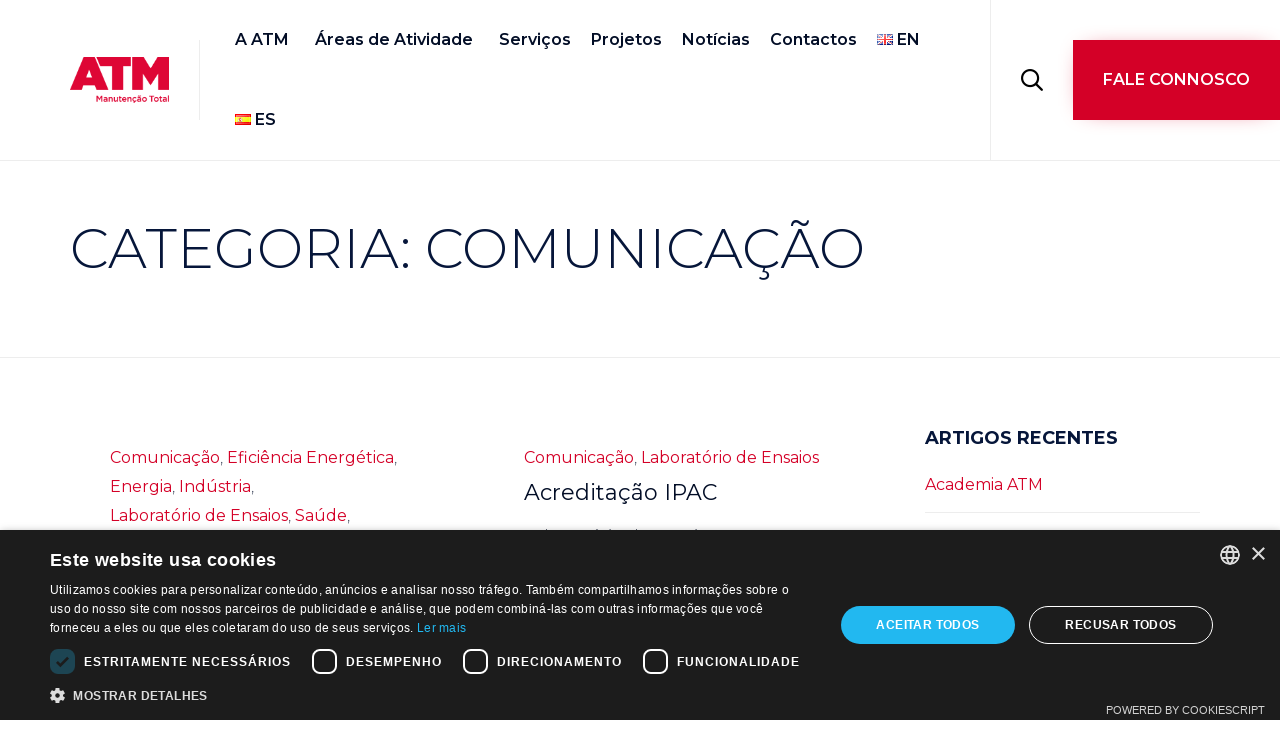

--- FILE ---
content_type: text/html; charset=UTF-8
request_url: https://atmtotal.com/category/comunicacao/page/2/
body_size: 23919
content:
<!DOCTYPE html>
<html lang="pt-PT" class="no-js">
<head>
<meta charset="UTF-8" />
<meta http-equiv="X-UA-Compatible" content="IE=edge" />
<meta name="viewport" content="width=device-width, initial-scale=1">
<meta name="theme-color" content="#d40027">
<link rel="pingback" href="https://atmtotal.com/xmlrpc.php" />
<!-- Google Consent Mode (default settings) -->
<script>
window.dataLayer = window.dataLayer || [];
function gtag(){dataLayer.push(arguments);}
gtag('consent', 'default', {
'ad_storage': 'denied',
'ad_user_data': 'denied',
'ad_personalization': 'denied',
'analytics_storage': 'denied',
'wait_for_update': 500
});
</script>
<!-- Google Tag Manager -->
<script>
(function(w,d,s,l,i){
w[l]=w[l]||[];
w[l].push({'gtm.start': new Date().getTime(), event:'gtm.js'});
var f=d.getElementsByTagName(s)[0],
j=d.createElement(s),
dl=l!='dataLayer'?'&l='+l:'';
j.async=true;
j.src='https://www.googletagmanager.com/gtm.js?id='+i+dl;
f.parentNode.insertBefore(j,f);
})(window,document,'script','dataLayer','GTM-MLSS3C2');
</script>
<!-- End Google Tag Manager -->
<style id="vamtam-theme-options">:root {--vamtam-site-max-width:1260px;
--vamtam-body-background-background-image:none;
--vamtam-body-background-background-color:#ffffff;
--vamtam-body-background-background-repeat:no-repeat;
--vamtam-body-background-background-attachment:scroll;
--vamtam-body-background-background-size:cover;
--vamtam-body-background-background-position:center center;
--vamtam-accent-color-1:#d40027;
--vamtam-accent-color-2:#020d26;
--vamtam-accent-color-3:#06163a;
--vamtam-accent-color-4:#ffffff;
--vamtam-accent-color-5:#ffffff;
--vamtam-accent-color-6:#000000;
--vamtam-accent-color-7:#EDEDED;
--vamtam-accent-color-8:#ffffff;
--vamtam-accent-color-1-hc:#ffffff;
--vamtam-accent-color-2-hc:#ffffff;
--vamtam-accent-color-3-hc:#ffffff;
--vamtam-accent-color-4-hc:#000000;
--vamtam-accent-color-5-hc:#000000;
--vamtam-accent-color-6-hc:#ffffff;
--vamtam-accent-color-7-hc:#000000;
--vamtam-accent-color-8-hc:#000000;
--vamtam-h1-font-family:'Montserrat';
--vamtam-h1-font-size:55px;
--vamtam-h1-font-weight:500;
--vamtam-h1-font-style:normal;
--vamtam-h1-line-height:1.03;
--vamtam-h1-color:#06163a;
--vamtam-h1-letter-spacing:normal;
--vamtam-h2-font-family:'Montserrat';
--vamtam-h2-font-size:42px;
--vamtam-h2-font-weight:300;
--vamtam-h2-font-style:normal;
--vamtam-h2-line-height:1.13;
--vamtam-h2-color:#06163a;
--vamtam-h2-letter-spacing:normal;
--vamtam-h3-font-family:'Montserrat';
--vamtam-h3-font-size:26px;
--vamtam-h3-font-weight:500;
--vamtam-h3-font-style:normal;
--vamtam-h3-line-height:1.15;
--vamtam-h3-color:#06163a;
--vamtam-h3-letter-spacing:normal;
--vamtam-h4-font-family:'Montserrat';
--vamtam-h4-font-size:22px;
--vamtam-h4-font-weight:normal;
--vamtam-h4-font-style:normal;
--vamtam-h4-line-height:1.18;
--vamtam-h4-color:#020d26;
--vamtam-h4-letter-spacing:normal;
--vamtam-h5-font-family:'Montserrat';
--vamtam-h5-font-size:16px;
--vamtam-h5-font-weight:normal;
--vamtam-h5-font-style:normal;
--vamtam-h5-line-height:1.5;
--vamtam-h5-color:#020d26;
--vamtam-h5-letter-spacing:normal;
--vamtam-h6-font-family:'Montserrat';
--vamtam-h6-font-size:12px;
--vamtam-h6-font-weight:normal;
--vamtam-h6-font-style:normal;
--vamtam-h6-line-height:1.17;
--vamtam-h6-color:#68696b;
--vamtam-h6-letter-spacing:normal;
--vamtam-em-font-family:'Montserrat';
--vamtam-em-font-size:16px;
--vamtam-em-font-weight:300;
--vamtam-em-font-style:normal;
--vamtam-em-line-height:1.5;
--vamtam-em-color:#d40027;
--vamtam-em-letter-spacing:normal;
--vamtam-additional-font-1-font-family:'Montserrat';
--vamtam-additional-font-1-font-size:30px;
--vamtam-additional-font-1-font-weight:300;
--vamtam-additional-font-1-font-style:normal;
--vamtam-additional-font-1-line-height:1.07;
--vamtam-additional-font-1-color:#45545e;
--vamtam-additional-font-1-letter-spacing:normal;
--vamtam-additional-font-2-font-family:'Montserrat';
--vamtam-additional-font-2-font-size:60px;
--vamtam-additional-font-2-font-weight:300;
--vamtam-additional-font-2-font-style:normal;
--vamtam-additional-font-2-line-height:1.23;
--vamtam-additional-font-2-color:#020d26;
--vamtam-additional-font-2-letter-spacing:normal;
--vamtam-header-height:80px;
--vamtam-header-background-background-image:none;
--vamtam-header-background-background-color:#ffffff;
--vamtam-header-background-background-repeat:repeat;
--vamtam-header-background-background-attachment:scroll;
--vamtam-header-background-background-size:auto;
--vamtam-header-background-background-position:left top;
--vamtam-sub-header-background-background-image:none;
--vamtam-sub-header-background-background-color:#e2e2e2;
--vamtam-sub-header-background-background-repeat:repeat;
--vamtam-sub-header-background-background-attachment:fixed;
--vamtam-sub-header-background-background-size:auto;
--vamtam-sub-header-background-background-position:left top;
--vamtam-page-title-background-background-image:none;
--vamtam-page-title-background-background-color:;
--vamtam-page-title-background-background-repeat:repeat;
--vamtam-page-title-background-background-attachment:fixed;
--vamtam-page-title-background-background-size:auto;
--vamtam-page-title-background-background-position:left top;
--vamtam-logo-font-family:'Montserrat';
--vamtam-logo-font-size:36px;
--vamtam-logo-font-weight:600;
--vamtam-logo-font-style:normal;
--vamtam-logo-line-height:1.22;
--vamtam-logo-color:#06163a;
--vamtam-main-menu-text-sticky-color:#ffffff;
--vamtam-left-sidebar-width:30%;
--vamtam-right-sidebar-width:30%;
--vamtam-main-background-background-image:none;
--vamtam-main-background-background-color:#ffffff;
--vamtam-main-background-background-repeat:repeat;
--vamtam-main-background-background-attachment:scroll;
--vamtam-main-background-background-size:auto;
--vamtam-main-background-background-position:left top;
--vamtam-primary-font-font-family:'Montserrat';
--vamtam-primary-font-font-size:16px;
--vamtam-primary-font-font-weight:300;
--vamtam-primary-font-font-style:normal;
--vamtam-primary-font-line-height:1.5;
--vamtam-primary-font-color:#3f485d;
--vamtam-primary-font-letter-spacing:normal;
--vamtam-body-link-regular:#d40027;
--vamtam-body-link-hover:#0a0003;
--vamtam-body-link-visited:#d32c4b;
--vamtam-body-link-active:#0e0011;
--vamtam-footer-sidebars-titles-font-family:'Montserrat';
--vamtam-footer-sidebars-titles-font-size:20px;
--vamtam-footer-sidebars-titles-font-weight:500;
--vamtam-footer-sidebars-titles-font-style:normal;
--vamtam-footer-sidebars-titles-line-height:1.2;
--vamtam-footer-sidebars-titles-color:#020d26;
--vamtam-footer-sidebars-titles-letter-spacing:normal;
--vamtam-mobile-top-bar-resolution:900px;
--vamtam-beaver-global-row_content_width_default:fixed;
--vamtam-beaver-global-responsive_enabled:1;
--vamtam-beaver-global-auto_spacing:1;
--vamtam-beaver-global-responsive_preview:;
--vamtam-beaver-global-responsive_col_max_width:1px;
--vamtam-beaver-global-row_margins_unit:px;
--vamtam-beaver-global-row_margins_large_unit:px;
--vamtam-beaver-global-row_margins_medium_unit:px;
--vamtam-beaver-global-row_margins_responsive_unit:px;
--vamtam-beaver-global-row_padding_unit:px;
--vamtam-beaver-global-row_padding_large_unit:px;
--vamtam-beaver-global-row_padding_medium_unit:px;
--vamtam-beaver-global-row_padding_top_responsive:10px;
--vamtam-beaver-global-row_padding_responsive_unit:px;
--vamtam-beaver-global-row_padding_right_responsive:10px;
--vamtam-beaver-global-row_padding_bottom_responsive:10px;
--vamtam-beaver-global-row_padding_left_responsive:10px;
--vamtam-beaver-global-column_margins_unit:px;
--vamtam-beaver-global-column_margins_large_unit:px;
--vamtam-beaver-global-column_margins_medium_unit:px;
--vamtam-beaver-global-column_margins_responsive_unit:px;
--vamtam-beaver-global-column_padding_unit:px;
--vamtam-beaver-global-column_padding_large_unit:px;
--vamtam-beaver-global-column_padding_medium_unit:px;
--vamtam-beaver-global-column_padding_responsive_unit:px;
--vamtam-beaver-global-module_margins_unit:px;
--vamtam-beaver-global-module_margins_top_large:10px;
--vamtam-beaver-global-module_margins_large_unit:px;
--vamtam-beaver-global-module_margins_top_medium:10px;
--vamtam-beaver-global-module_margins_medium_unit:px;
--vamtam-beaver-global-module_margins_top_responsive:10px;
--vamtam-beaver-global-module_margins_responsive_unit:px;
--vamtam-beaver-global-module_margins_right_large:10px;
--vamtam-beaver-global-module_margins_right_medium:10px;
--vamtam-beaver-global-module_margins_right_responsive:10px;
--vamtam-beaver-global-module_margins_bottom_large:10px;
--vamtam-beaver-global-module_margins_bottom_medium:10px;
--vamtam-beaver-global-module_margins_bottom_responsive:10px;
--vamtam-beaver-global-module_margins_left_large:10px;
--vamtam-beaver-global-module_margins_left_medium:10px;
--vamtam-beaver-global-module_margins_left_responsive:10px;
--vamtam-beaver-global-row_width_unit:px;
--vamtam-beaver-global-show_default_heading:;
--vamtam-default-bg-color:#ffffff;
--vamtam-default-line-color:#EDEDED;
--vamtam-small-padding:20px;
--vamtam-horizontal-padding:50px;
--vamtam-vertical-padding:30px;
--vamtam-horizontal-padding-large:60px;
--vamtam-vertical-padding-large:60px;
--vamtam-no-border-link:none;
--vamtam-border-radius:0px;
--vamtam-border-radius-oval:0px;
--vamtam-overlay-color:black;
--vamtam-overlay-color-hc:#ffffff;
--vamtam-box-outer-padding:60px;
--vamtam-loading-animation:url('https://atmtotal.com/wp-content/themes/nex/vamtam/assets/images/loader-ring.gif');
--vamtam-accent-color-1-rgb:212,0,39;
--vamtam-accent-color-2-rgb:2,13,38;
--vamtam-accent-color-3-rgb:6,22,58;
--vamtam-accent-color-4-rgb:255,255,255;
--vamtam-accent-color-5-rgb:255,255,255;
--vamtam-accent-color-6-rgb:0,0,0;
--vamtam-accent-color-7-rgb:237,237,237;
--vamtam-accent-color-8-rgb:255,255,255;
}</style><meta name='robots' content='index, follow, max-image-preview:large, max-snippet:-1, max-video-preview:-1' />
<style>img:is([sizes="auto" i], [sizes^="auto," i]) { contain-intrinsic-size: 3000px 1500px }</style>
<!-- This site is optimized with the Yoast SEO plugin v24.8.1 - https://yoast.com/wordpress/plugins/seo/ -->
<title>Arquivo de Comunicação - Página 2 de 2 - ATMTotal</title>
<link rel="canonical" href="https://atmtotal.com/category/comunicacao/page/2/" />
<link rel="prev" href="https://atmtotal.com/category/comunicacao/" />
<meta property="og:locale" content="pt_PT" />
<meta property="og:locale:alternate" content="en_GB" />
<meta property="og:locale:alternate" content="es_ES" />
<meta property="og:type" content="article" />
<meta property="og:title" content="Arquivo de Comunicação - Página 2 de 2 - ATMTotal" />
<meta property="og:url" content="https://atmtotal.com/category/comunicacao/" />
<meta property="og:site_name" content="ATMTotal" />
<meta name="twitter:card" content="summary_large_image" />
<script type="application/ld+json" class="yoast-schema-graph">{"@context":"https://schema.org","@graph":[{"@type":"CollectionPage","@id":"https://atmtotal.com/category/comunicacao/","url":"https://atmtotal.com/category/comunicacao/page/2/","name":"Arquivo de Comunicação - Página 2 de 2 - ATMTotal","isPartOf":{"@id":"https://atmtotal.com/#website"},"breadcrumb":{"@id":"https://atmtotal.com/category/comunicacao/page/2/#breadcrumb"},"inLanguage":"pt-PT"},{"@type":"BreadcrumbList","@id":"https://atmtotal.com/category/comunicacao/page/2/#breadcrumb","itemListElement":[{"@type":"ListItem","position":1,"name":"Início","item":"https://atmtotal.com/"},{"@type":"ListItem","position":2,"name":"Comunicação"}]},{"@type":"WebSite","@id":"https://atmtotal.com/#website","url":"https://atmtotal.com/","name":"ATMTotal","description":"ATM é um prestador de serviços de Manutenção e Engenharia de referência nos setores da Indústria, Energia, Saúde e Serviços a operar em Portugal e Espanha.","publisher":{"@id":"https://atmtotal.com/#organization"},"potentialAction":[{"@type":"SearchAction","target":{"@type":"EntryPoint","urlTemplate":"https://atmtotal.com/?s={search_term_string}"},"query-input":{"@type":"PropertyValueSpecification","valueRequired":true,"valueName":"search_term_string"}}],"inLanguage":"pt-PT"},{"@type":"Organization","@id":"https://atmtotal.com/#organization","name":"ATM - Assistência Total em Manutenção S.A.","url":"https://atmtotal.com/","logo":{"@type":"ImageObject","inLanguage":"pt-PT","@id":"https://atmtotal.com/#/schema/logo/image/","url":"https://atmtotal.com/wp-content/uploads/2022/03/cropped-faviconATM.png","contentUrl":"https://atmtotal.com/wp-content/uploads/2022/03/cropped-faviconATM.png","width":512,"height":512,"caption":"ATM - Assistência Total em Manutenção S.A."},"image":{"@id":"https://atmtotal.com/#/schema/logo/image/"},"sameAs":["https://www.facebook.com/ManutencaoTotal.ATM","https://www.linkedin.com/company/28126714/admin/"]}]}</script>
<!-- / Yoast SEO plugin. -->
<link rel='dns-prefetch' href='//fonts.googleapis.com' />
<link rel="alternate" type="application/rss+xml" title="ATMTotal &raquo; Feed" href="https://atmtotal.com/feed/" />
<link rel="alternate" type="application/rss+xml" title="ATMTotal &raquo; Feed de comentários" href="https://atmtotal.com/comments/feed/" />
<link rel="alternate" type="application/rss+xml" title="Feed de categorias ATMTotal &raquo; Comunicação" href="https://atmtotal.com/category/comunicacao/feed/" />
<link rel='stylesheet' id='wp-block-library-css' href='https://atmtotal.com/wp-includes/css/dist/block-library/style.min.css?ver=5ff964d9f04b4ddae81070c9c9757c6e' type='text/css' media='all' />
<style id='classic-theme-styles-inline-css' type='text/css'>
/*! This file is auto-generated */
.wp-block-button__link{color:#fff;background-color:#32373c;border-radius:9999px;box-shadow:none;text-decoration:none;padding:calc(.667em + 2px) calc(1.333em + 2px);font-size:1.125em}.wp-block-file__button{background:#32373c;color:#fff;text-decoration:none}
</style>
<style id='global-styles-inline-css' type='text/css'>
:root{--wp--preset--aspect-ratio--square: 1;--wp--preset--aspect-ratio--4-3: 4/3;--wp--preset--aspect-ratio--3-4: 3/4;--wp--preset--aspect-ratio--3-2: 3/2;--wp--preset--aspect-ratio--2-3: 2/3;--wp--preset--aspect-ratio--16-9: 16/9;--wp--preset--aspect-ratio--9-16: 9/16;--wp--preset--color--black: #000000;--wp--preset--color--cyan-bluish-gray: #abb8c3;--wp--preset--color--white: #ffffff;--wp--preset--color--pale-pink: #f78da7;--wp--preset--color--vivid-red: #cf2e2e;--wp--preset--color--luminous-vivid-orange: #ff6900;--wp--preset--color--luminous-vivid-amber: #fcb900;--wp--preset--color--light-green-cyan: #7bdcb5;--wp--preset--color--vivid-green-cyan: #00d084;--wp--preset--color--pale-cyan-blue: #8ed1fc;--wp--preset--color--vivid-cyan-blue: #0693e3;--wp--preset--color--vivid-purple: #9b51e0;--wp--preset--gradient--vivid-cyan-blue-to-vivid-purple: linear-gradient(135deg,rgba(6,147,227,1) 0%,rgb(155,81,224) 100%);--wp--preset--gradient--light-green-cyan-to-vivid-green-cyan: linear-gradient(135deg,rgb(122,220,180) 0%,rgb(0,208,130) 100%);--wp--preset--gradient--luminous-vivid-amber-to-luminous-vivid-orange: linear-gradient(135deg,rgba(252,185,0,1) 0%,rgba(255,105,0,1) 100%);--wp--preset--gradient--luminous-vivid-orange-to-vivid-red: linear-gradient(135deg,rgba(255,105,0,1) 0%,rgb(207,46,46) 100%);--wp--preset--gradient--very-light-gray-to-cyan-bluish-gray: linear-gradient(135deg,rgb(238,238,238) 0%,rgb(169,184,195) 100%);--wp--preset--gradient--cool-to-warm-spectrum: linear-gradient(135deg,rgb(74,234,220) 0%,rgb(151,120,209) 20%,rgb(207,42,186) 40%,rgb(238,44,130) 60%,rgb(251,105,98) 80%,rgb(254,248,76) 100%);--wp--preset--gradient--blush-light-purple: linear-gradient(135deg,rgb(255,206,236) 0%,rgb(152,150,240) 100%);--wp--preset--gradient--blush-bordeaux: linear-gradient(135deg,rgb(254,205,165) 0%,rgb(254,45,45) 50%,rgb(107,0,62) 100%);--wp--preset--gradient--luminous-dusk: linear-gradient(135deg,rgb(255,203,112) 0%,rgb(199,81,192) 50%,rgb(65,88,208) 100%);--wp--preset--gradient--pale-ocean: linear-gradient(135deg,rgb(255,245,203) 0%,rgb(182,227,212) 50%,rgb(51,167,181) 100%);--wp--preset--gradient--electric-grass: linear-gradient(135deg,rgb(202,248,128) 0%,rgb(113,206,126) 100%);--wp--preset--gradient--midnight: linear-gradient(135deg,rgb(2,3,129) 0%,rgb(40,116,252) 100%);--wp--preset--font-size--small: 13px;--wp--preset--font-size--medium: 20px;--wp--preset--font-size--large: 36px;--wp--preset--font-size--x-large: 42px;--wp--preset--spacing--20: 0.44rem;--wp--preset--spacing--30: 0.67rem;--wp--preset--spacing--40: 1rem;--wp--preset--spacing--50: 1.5rem;--wp--preset--spacing--60: 2.25rem;--wp--preset--spacing--70: 3.38rem;--wp--preset--spacing--80: 5.06rem;--wp--preset--shadow--natural: 6px 6px 9px rgba(0, 0, 0, 0.2);--wp--preset--shadow--deep: 12px 12px 50px rgba(0, 0, 0, 0.4);--wp--preset--shadow--sharp: 6px 6px 0px rgba(0, 0, 0, 0.2);--wp--preset--shadow--outlined: 6px 6px 0px -3px rgba(255, 255, 255, 1), 6px 6px rgba(0, 0, 0, 1);--wp--preset--shadow--crisp: 6px 6px 0px rgba(0, 0, 0, 1);}:where(.is-layout-flex){gap: 0.5em;}:where(.is-layout-grid){gap: 0.5em;}body .is-layout-flex{display: flex;}.is-layout-flex{flex-wrap: wrap;align-items: center;}.is-layout-flex > :is(*, div){margin: 0;}body .is-layout-grid{display: grid;}.is-layout-grid > :is(*, div){margin: 0;}:where(.wp-block-columns.is-layout-flex){gap: 2em;}:where(.wp-block-columns.is-layout-grid){gap: 2em;}:where(.wp-block-post-template.is-layout-flex){gap: 1.25em;}:where(.wp-block-post-template.is-layout-grid){gap: 1.25em;}.has-black-color{color: var(--wp--preset--color--black) !important;}.has-cyan-bluish-gray-color{color: var(--wp--preset--color--cyan-bluish-gray) !important;}.has-white-color{color: var(--wp--preset--color--white) !important;}.has-pale-pink-color{color: var(--wp--preset--color--pale-pink) !important;}.has-vivid-red-color{color: var(--wp--preset--color--vivid-red) !important;}.has-luminous-vivid-orange-color{color: var(--wp--preset--color--luminous-vivid-orange) !important;}.has-luminous-vivid-amber-color{color: var(--wp--preset--color--luminous-vivid-amber) !important;}.has-light-green-cyan-color{color: var(--wp--preset--color--light-green-cyan) !important;}.has-vivid-green-cyan-color{color: var(--wp--preset--color--vivid-green-cyan) !important;}.has-pale-cyan-blue-color{color: var(--wp--preset--color--pale-cyan-blue) !important;}.has-vivid-cyan-blue-color{color: var(--wp--preset--color--vivid-cyan-blue) !important;}.has-vivid-purple-color{color: var(--wp--preset--color--vivid-purple) !important;}.has-black-background-color{background-color: var(--wp--preset--color--black) !important;}.has-cyan-bluish-gray-background-color{background-color: var(--wp--preset--color--cyan-bluish-gray) !important;}.has-white-background-color{background-color: var(--wp--preset--color--white) !important;}.has-pale-pink-background-color{background-color: var(--wp--preset--color--pale-pink) !important;}.has-vivid-red-background-color{background-color: var(--wp--preset--color--vivid-red) !important;}.has-luminous-vivid-orange-background-color{background-color: var(--wp--preset--color--luminous-vivid-orange) !important;}.has-luminous-vivid-amber-background-color{background-color: var(--wp--preset--color--luminous-vivid-amber) !important;}.has-light-green-cyan-background-color{background-color: var(--wp--preset--color--light-green-cyan) !important;}.has-vivid-green-cyan-background-color{background-color: var(--wp--preset--color--vivid-green-cyan) !important;}.has-pale-cyan-blue-background-color{background-color: var(--wp--preset--color--pale-cyan-blue) !important;}.has-vivid-cyan-blue-background-color{background-color: var(--wp--preset--color--vivid-cyan-blue) !important;}.has-vivid-purple-background-color{background-color: var(--wp--preset--color--vivid-purple) !important;}.has-black-border-color{border-color: var(--wp--preset--color--black) !important;}.has-cyan-bluish-gray-border-color{border-color: var(--wp--preset--color--cyan-bluish-gray) !important;}.has-white-border-color{border-color: var(--wp--preset--color--white) !important;}.has-pale-pink-border-color{border-color: var(--wp--preset--color--pale-pink) !important;}.has-vivid-red-border-color{border-color: var(--wp--preset--color--vivid-red) !important;}.has-luminous-vivid-orange-border-color{border-color: var(--wp--preset--color--luminous-vivid-orange) !important;}.has-luminous-vivid-amber-border-color{border-color: var(--wp--preset--color--luminous-vivid-amber) !important;}.has-light-green-cyan-border-color{border-color: var(--wp--preset--color--light-green-cyan) !important;}.has-vivid-green-cyan-border-color{border-color: var(--wp--preset--color--vivid-green-cyan) !important;}.has-pale-cyan-blue-border-color{border-color: var(--wp--preset--color--pale-cyan-blue) !important;}.has-vivid-cyan-blue-border-color{border-color: var(--wp--preset--color--vivid-cyan-blue) !important;}.has-vivid-purple-border-color{border-color: var(--wp--preset--color--vivid-purple) !important;}.has-vivid-cyan-blue-to-vivid-purple-gradient-background{background: var(--wp--preset--gradient--vivid-cyan-blue-to-vivid-purple) !important;}.has-light-green-cyan-to-vivid-green-cyan-gradient-background{background: var(--wp--preset--gradient--light-green-cyan-to-vivid-green-cyan) !important;}.has-luminous-vivid-amber-to-luminous-vivid-orange-gradient-background{background: var(--wp--preset--gradient--luminous-vivid-amber-to-luminous-vivid-orange) !important;}.has-luminous-vivid-orange-to-vivid-red-gradient-background{background: var(--wp--preset--gradient--luminous-vivid-orange-to-vivid-red) !important;}.has-very-light-gray-to-cyan-bluish-gray-gradient-background{background: var(--wp--preset--gradient--very-light-gray-to-cyan-bluish-gray) !important;}.has-cool-to-warm-spectrum-gradient-background{background: var(--wp--preset--gradient--cool-to-warm-spectrum) !important;}.has-blush-light-purple-gradient-background{background: var(--wp--preset--gradient--blush-light-purple) !important;}.has-blush-bordeaux-gradient-background{background: var(--wp--preset--gradient--blush-bordeaux) !important;}.has-luminous-dusk-gradient-background{background: var(--wp--preset--gradient--luminous-dusk) !important;}.has-pale-ocean-gradient-background{background: var(--wp--preset--gradient--pale-ocean) !important;}.has-electric-grass-gradient-background{background: var(--wp--preset--gradient--electric-grass) !important;}.has-midnight-gradient-background{background: var(--wp--preset--gradient--midnight) !important;}.has-small-font-size{font-size: var(--wp--preset--font-size--small) !important;}.has-medium-font-size{font-size: var(--wp--preset--font-size--medium) !important;}.has-large-font-size{font-size: var(--wp--preset--font-size--large) !important;}.has-x-large-font-size{font-size: var(--wp--preset--font-size--x-large) !important;}
:where(.wp-block-post-template.is-layout-flex){gap: 1.25em;}:where(.wp-block-post-template.is-layout-grid){gap: 1.25em;}
:where(.wp-block-columns.is-layout-flex){gap: 2em;}:where(.wp-block-columns.is-layout-grid){gap: 2em;}
:root :where(.wp-block-pullquote){font-size: 1.5em;line-height: 1.6;}
</style>
<link rel='stylesheet' id='widgetopts-styles-css' href='https://atmtotal.com/wp-content/plugins/widget-options/assets/css/widget-options.css?ver=4.1.1' type='text/css' media='all' />
<link rel='stylesheet' id='dashicons-css' href='https://atmtotal.com/wp-includes/css/dashicons.min.css?ver=5ff964d9f04b4ddae81070c9c9757c6e' type='text/css' media='all' />
<link rel='stylesheet' id='vamtam-front-all-css' href='https://atmtotal.com/wp-content/themes/nex/vamtam/assets/css/dist/all.css?ver=1696335024' type='text/css' media='all' />
<style id='vamtam-front-all-inline-css' type='text/css'>
@font-face {
font-family: 'icomoon';
src: url(https://atmtotal.com/wp-content/themes/nex/vamtam/assets/fonts/icons/icomoon.woff2) format('woff2'),
url( https://atmtotal.com/wp-content/themes/nex/vamtam/assets/fonts/icons/icomoon.woff) format('woff'),
url(https://atmtotal.com/wp-content/themes/nex/vamtam/assets/fonts/icons/icomoon.ttf) format('ttf');
font-weight: normal;
font-style: normal;
font-display: swap;
}
@font-face {
font-family: 'theme';
src: url(https://atmtotal.com/wp-content/themes/nex/vamtam/assets/fonts/theme-icons/theme-icons.woff2) format('woff2'),
url(https://atmtotal.com/wp-content/themes/nex/vamtam/assets/fonts/theme-icons/theme-icons.woff) format('woff');
font-weight: normal;
font-style: normal;
font-display: swap;
}
/* Make Beaver options play nice with the theme */
:root {
--vamtam-beaver-global-module_margins_top: var( --vamtam-beaver-global-module_margins_top_large );
--vamtam-beaver-global-module_margins_right: var( --vamtam-beaver-global-module_margins_right_large );
--vamtam-beaver-global-module_margins_bottom: var( --vamtam-beaver-global-module_margins_bottom_large );
--vamtam-beaver-global-module_margins_left: var( --vamtam-beaver-global-module_margins_left_large );
}
.vamtam-box-outer-padding,
.limit-wrapper,
.header-padding {
padding-left: calc( var( --vamtam-box-outer-padding ) + var( --vamtam-block-margin-desktop-left, var( --vamtam-beaver-global-module_margins_left ) ) );
padding-right: calc( var( --vamtam-box-outer-padding ) + var( --vamtam-block-margin-desktop-right, var( --vamtam-beaver-global-module_margins_right ) ) );
}
body:not(.single-tribe_events):not(.post-type-archive).fl-builder #main > .limit-wrapper,
body .fl-row-content-wrap {
padding-left: var( --vamtam-box-outer-padding );
padding-right: var( --vamtam-box-outer-padding );
}
body:not(.single-tribe_events):not(.post-type-archive).fl-builder #main > .limit-wrapper {
max-width: calc( var( --vamtam-site-max-width ) + var( --vamtam-beaver-global-module_margins_left ) + var( --vamtam-beaver-global-module_margins_right ) );
}
.vamtam-box-outer-padding .vamtam-box-outer-padding,
body .vamtam-box-outer-padding .fl-row-content-wrap,
.limit-wrapper .limit-wrapper {
padding-left: 0;
padding-right: 0;
}
body .post-content .fl-row-full-width .fl-row-fixed-width {
padding-left: var( --vamtam-box-outer-padding );
padding-right: var( --vamtam-box-outer-padding );
}
@media ( max-width: 1460px ) {
.post-siblings {
display: none;
}
}
@media ( min-width: 993px ) and ( max-width: 1260px ) {
.vamtam-box-outer-padding,
.limit-wrapper,
.header-padding {
padding-left: calc( 30px + var( --vamtam-block-margin-desktop-left, var( --vamtam-beaver-global-module_margins_left ) ) );
padding-right: calc( 30px + var( --vamtam-block-margin-desktop-right, var( --vamtam-beaver-global-module_margins_right ) ) );
}
body:not(.single-tribe_events):not(.post-type-archive).fl-builder #main > .limit-wrapper,
body .fl-row-content-wrap {
padding-left: 30px;
padding-right: 30px;
}
body .post-content .fl-row-full-width .fl-row-fixed-width {
padding-left: calc( 20px + var( --vamtam-block-margin-desktop-left, var( --vamtam-beaver-global-module_margins_left ) ) );
padding-right: calc( 20px + var( --vamtam-block-margin-desktop-right, var( --vamtam-beaver-global-module_margins_right ) ) );
}
}
@media ( max-width: 992px ) {
:root {
--vamtam-beaver-global-module_margins_top: var( --vamtam-beaver-global-module_margins_top_medium );
--vamtam-beaver-global-module_margins_right: var( --vamtam-beaver-global-module_margins_right_medium );
--vamtam-beaver-global-module_margins_bottom: var( --vamtam-beaver-global-module_margins_bottom_medium );
--vamtam-beaver-global-module_margins_left: var( --vamtam-beaver-global-module_margins_left_medium );
}
.vamtam-box-outer-padding,
.limit-wrapper,
.header-padding {
padding-left: calc( 20px + var( --vamtam-block-margin-tablet-left, var( --vamtam-beaver-global-module_margins_left ) ) );
padding-right: calc( 20px + var( --vamtam-block-margin-tablet-right, var( --vamtam-beaver-global-module_margins_right ) ) );
}
body:not(.single-tribe_events):not(.post-type-archive).fl-builder #main > .limit-wrapper,
body .fl-row-content-wrap {
padding-left: 20px;
padding-right: 20px;
}
body .post-content .fl-row-full-width .fl-row-fixed-width {
padding-left: calc( 10px + var( --vamtam-beaver-global-module_margins_left ) );
padding-right: calc( 10px + var( --vamtam-beaver-global-module_margins_right ) );
}
body:not(.single-tribe_events):not(.post-type-archive).fl-builder #main:not(.layout-full) .limit-wrapper {
padding-left: 0;
padding-right: 0;
}
body .post-content .fl-row-full-width .fl-row-fixed-width,
body #main:not(.layout-full) .fl-builder-content > .fl-row-full-width .fl-row-fixed-width,
body #main:not(.layout-full) .fl-builder-content > .fl-row-full-width .fl-row-full-width,
body #main:not(.layout-full) .fl-builder-content > .fl-row-fixed-width {
padding-left: calc( 10px + var( --vamtam-block-margin-tablet-left, var( --vamtam-beaver-global-module_margins_left ) ) );
padding-right: calc( 10px + var( --vamtam-block-margin-tablet-right, var( --vamtam-beaver-global-module_margins_right ) ) );
}
}
@media ( max-width: 768px ) {
:root {
--vamtam-beaver-global-module_margins_top: var( --vamtam-beaver-global-module_margins_top_responsive );
--vamtam-beaver-global-module_margins_right: var( --vamtam-beaver-global-module_margins_right_responsive );
--vamtam-beaver-global-module_margins_bottom: var( --vamtam-beaver-global-module_margins_bottom_responsive );
--vamtam-beaver-global-module_margins_left: var( --vamtam-beaver-global-module_margins_left_responsive );
}
.vamtam-box-outer-padding,
.limit-wrapper,
.header-padding {
padding-left: calc( 10px + var( --vamtam-block-margin-phone-left, var( --vamtam-beaver-global-module_margins_left ) ) );
padding-right: calc( 10px + var( --vamtam-block-margin-phone-right, var( --vamtam-beaver-global-module_margins_right ) ) );
}
body #main:not(.layout-full) .fl-builder-content > .fl-row-full-width .fl-row-fixed-width,
body #main:not(.layout-full) .fl-builder-content > .fl-row-full-width .fl-row-full-width,
body #main:not(.layout-full) .fl-builder-content > .fl-row-fixed-width {
padding-left: 0;
padding-right: 0;
}
}
:root { scroll-behavior: smooth; }
</style>
<link rel='stylesheet' id='my-child-theme-style-css' href='https://atmtotal.com/wp-content/themes/nex-child/style.css?ver=5ff964d9f04b4ddae81070c9c9757c6e' type='text/css' media='all' />
<link rel='stylesheet' id='vamtam-gfonts-css' href='https://fonts.googleapis.com/css?family=Montserrat%3A500%2C300%2Cnormal%2C600%2Cbold&#038;subset=latin&#038;display=swap&#038;ver=1696335024' type='text/css' media='all' />
<link rel='stylesheet' id='vamtam-theme-mobile-header-css' href='https://atmtotal.com/wp-content/themes/nex/vamtam/assets/css/dist/responsive/mobile-header.css?ver=1696335024' type='text/css' media='(max-width: 900px)' />
<link rel='stylesheet' id='vamtam-theme-layout-max-low-css' href='https://atmtotal.com/wp-content/themes/nex/vamtam/assets/css/dist/responsive/layout-max-low.css?ver=1696335024' type='text/css' media='(min-width: 993px) and (max-width: 1260px)' />
<link rel='stylesheet' id='vamtam-theme-layout-max-css' href='https://atmtotal.com/wp-content/themes/nex/vamtam/assets/css/dist/responsive/layout-max.css?ver=1696335024' type='text/css' media='(min-width: 993px)' />
<link rel='stylesheet' id='vamtam-theme-layout-below-max-css' href='https://atmtotal.com/wp-content/themes/nex/vamtam/assets/css/dist/responsive/layout-below-max.css?ver=1696335024' type='text/css' media='(max-width: 992px)' />
<link rel='stylesheet' id='vamtam-theme-layout-small-css' href='https://atmtotal.com/wp-content/themes/nex/vamtam/assets/css/dist/responsive/layout-small.css?ver=1696335024' type='text/css' media='(max-width: 768px)' />
<script type="text/javascript" src="https://atmtotal.com/wp-includes/js/jquery/jquery.min.js?ver=3.7.1" id="jquery-core-js"></script>
<script type="text/javascript" src="https://atmtotal.com/wp-includes/js/jquery/jquery-migrate.min.js?ver=3.4.1" id="jquery-migrate-js"></script>
<link rel="https://api.w.org/" href="https://atmtotal.com/wp-json/" /><link rel="alternate" title="JSON" type="application/json" href="https://atmtotal.com/wp-json/wp/v2/categories/20" /><link rel="EditURI" type="application/rsd+xml" title="RSD" href="https://atmtotal.com/xmlrpc.php?rsd" />
<meta name="generator" content="Powered by Slider Revolution 6.7.20 - responsive, Mobile-Friendly Slider Plugin for WordPress with comfortable drag and drop interface." />
<link rel="icon" href="https://atmtotal.com/wp-content/uploads/2022/03/cropped-faviconATM-32x32.png" sizes="32x32" />
<link rel="icon" href="https://atmtotal.com/wp-content/uploads/2022/03/cropped-faviconATM-192x192.png" sizes="192x192" />
<link rel="apple-touch-icon" href="https://atmtotal.com/wp-content/uploads/2022/03/cropped-faviconATM-180x180.png" />
<meta name="msapplication-TileImage" content="https://atmtotal.com/wp-content/uploads/2022/03/cropped-faviconATM-270x270.png" />
<script>function setREVStartSize(e){
//window.requestAnimationFrame(function() {
window.RSIW = window.RSIW===undefined ? window.innerWidth : window.RSIW;
window.RSIH = window.RSIH===undefined ? window.innerHeight : window.RSIH;
try {
var pw = document.getElementById(e.c).parentNode.offsetWidth,
newh;
pw = pw===0 || isNaN(pw) || (e.l=="fullwidth" || e.layout=="fullwidth") ? window.RSIW : pw;
e.tabw = e.tabw===undefined ? 0 : parseInt(e.tabw);
e.thumbw = e.thumbw===undefined ? 0 : parseInt(e.thumbw);
e.tabh = e.tabh===undefined ? 0 : parseInt(e.tabh);
e.thumbh = e.thumbh===undefined ? 0 : parseInt(e.thumbh);
e.tabhide = e.tabhide===undefined ? 0 : parseInt(e.tabhide);
e.thumbhide = e.thumbhide===undefined ? 0 : parseInt(e.thumbhide);
e.mh = e.mh===undefined || e.mh=="" || e.mh==="auto" ? 0 : parseInt(e.mh,0);
if(e.layout==="fullscreen" || e.l==="fullscreen")
newh = Math.max(e.mh,window.RSIH);
else{
e.gw = Array.isArray(e.gw) ? e.gw : [e.gw];
for (var i in e.rl) if (e.gw[i]===undefined || e.gw[i]===0) e.gw[i] = e.gw[i-1];
e.gh = e.el===undefined || e.el==="" || (Array.isArray(e.el) && e.el.length==0)? e.gh : e.el;
e.gh = Array.isArray(e.gh) ? e.gh : [e.gh];
for (var i in e.rl) if (e.gh[i]===undefined || e.gh[i]===0) e.gh[i] = e.gh[i-1];
var nl = new Array(e.rl.length),
ix = 0,
sl;
e.tabw = e.tabhide>=pw ? 0 : e.tabw;
e.thumbw = e.thumbhide>=pw ? 0 : e.thumbw;
e.tabh = e.tabhide>=pw ? 0 : e.tabh;
e.thumbh = e.thumbhide>=pw ? 0 : e.thumbh;
for (var i in e.rl) nl[i] = e.rl[i]<window.RSIW ? 0 : e.rl[i];
sl = nl[0];
for (var i in nl) if (sl>nl[i] && nl[i]>0) { sl = nl[i]; ix=i;}
var m = pw>(e.gw[ix]+e.tabw+e.thumbw) ? 1 : (pw-(e.tabw+e.thumbw)) / (e.gw[ix]);
newh =  (e.gh[ix] * m) + (e.tabh + e.thumbh);
}
var el = document.getElementById(e.c);
if (el!==null && el) el.style.height = newh+"px";
el = document.getElementById(e.c+"_wrapper");
if (el!==null && el) {
el.style.height = newh+"px";
el.style.display = "block";
}
} catch(e){
console.log("Failure at Presize of Slider:" + e)
}
//});
};</script>
<style type="text/css" id="wp-custom-css">
@media (max-width: 480px) {
#rev_slider_63_1_wrapper {
height: 500px;
}
#sub-header .page-header h1 {
font-size: 2.5em!important;
}
#sub-header .text-shadow {
opacity: .6;
}
.menu-menu-footer-container .menu a, .main-footer .widget.widget_nav_menu .menu li.current_page_item a{
color:#000!important;
font-weight:400!important;
}
}
@media (max-width: 900px) {
#rev_slider_63_1_wrapper {
height: 560px;
}
#sub-header .page-header h1 {
font-size: 2.5em!important;
}
#sub-header .text-shadow {
opacity: .6;
}
.menu-menu-footer-container .menu a, .main-footer .widget.widget_nav_menu .menu li.current_page_item a {
color:#000!important;
font-weight:400!important;
}
}
@media (max-width: 1260px) {
#rev_slider_63_1_wrapper {
height: 560px;
}
}
#mega-menu-wrap-menu-header #mega-menu-menu-header > li.mega-menu-item > a.mega-menu-link {
font-size:16px!important;
font-weight:600!important;
}
.menu_footer li, 	.menu_footer li a {
display:inline!important;
border:0!important;
margin-right:20px;
font-weight:600;
color:#000;
}
.menu_footer li a:hover {
color:#D40027;;
}
.listanoticias .fl-module-content .widget li {
display: inline;
margin-right: 20px!important;
font-weight:500!important;
text-align:center;	
}
.loop-wrapper.news .post-media {
padding: 5% 8% 0 8%;
}
.loop-wrapper.news .thumbnail {
max-height: 100px;
}
@media (min-width: 1261px) {
#rev_slider_63_1_wrapper {
height: 600px;
}
.listanoticias .fl-widget {
text-align:center;
padding:25px;
}
.listanoticias .widgettitle{
display:none;
}
}
@media (min-width: 993px){
.header-maybe-limit-wrapper.header-padding {
padding-right:0;
}
#sub-header.has-text-shadow .page-header h1 {
font-size: 2.5em!important;
}
#sub-header .text-shadow {
opacity: .6;
}
}
.link_setor a{
color:#d40027!important;
font-size:14px;
font-weight:500;
border-bottom: solid 3px;
}
.link_setor a:hover {
color:#000000!important;
}
.bg_red a{
color:#ffffff;
font-weight:500;
text-decoration:none!important;
border-bottom: solid 3px;
}
.bg_red a:hover {
color:#000000!important;
font-weight:700;
text-decoration:none!important;
}
.bg_red1 a {
color:#ffffff!important;
font-weight:700;
}
.bg_red1 a:hover {
color:#000000!important;
}
.vamtam-button.accent5.button-solid{
font-family:'Montserrat'!important;
}
.fl-node-59a6fd970207d > .fl-col-content {
border-bottom-color:#fff;
}
.fl-rich-text a:hover {
color:#d40027;
}
#nf-label-field-15, #nf-label-field-19,#nf-label-field-16, #nf-label-field-17, #nf-label-field-20 {
display:none;
}
body .nf-response-msg {
background: #a2a2a2;
border: 1px solid #444444;
}
.page-header h1 {
text-transform: uppercase;
font-weight: 300;
max-width:15em;
}
.page-header.layout-one-row-left .page-header-line {
display: none;
}
.vamtam-body-sidebar .widget .widgettitle {
margin-top: 30px;
font-size:18px; 
font-weight:600;
}
#mega-menu-wrap-menu-header #mega-menu-menu-header > li.mega-menu-item > a.mega-menu-link {
line-height: 80px;
height: 80px;
padding: 0px 8px 0px 8px;
}
.fl-accordion-medium .fl-accordion-button-label {
font-size: 1em!important;
font-weight:500;
}
a.vamtam-button.accent5.hover-accent7.button-underline.icon-animation-disable,.vamtam-button.accent1.button-solid {
font-family: 'Montserrat'!important;
font-size:10px;
font-weight:500;
}
#main-footer img{
width:100px!important;
}
.widget_nav_menu .menu li.current_page_item a {
font-weight: 500!important;
margin-left:10px;
}
@media only screen and (min-width: 901px){
#mega-menu-wrap-menu-header #mega-menu-menu-header > li.mega-menu-item > a.mega-menu-link {
padding: 0px 10px 0px 10px!important;
}
.fl-tabs-horizontal .fl-tabs-label.fl-tab-active {
font-weight: 500;
}
.fl-tabs-horizontal .fl-tabs-label {
font-weight:300;
font-size: 40px;
color:#D40027;
}
.page-header.layout-one-row-left, .page-header.layout-one-row-right {
display: block;
}
.page-header.layout-one-row-left .desc {
text-align: left;
margin-left:5px;
font-size:1.2em;
}
}
.listanoticias .fl-module-content .widget li {
display: inline;
margin-right: 20px!important;
font-weight: 500!important;
text-align: center;
text-transform: uppercase;
}
.vamtam-meta-date {
display:none;
}
.w_noticias.widget.widget_recent_entries li {
padding: 15px 0 15px 0;
border-bottom: solid 1px #EDEDED;
}
.w_noticias.widget.widget_recent_entries li a:hover {
font-weight:600;
}
.vamtam-body-sidebar .widget .widgettitle {
font-weight: 700;
}
/**Portfolio**/
.portfolio-image-wrapper, .portfolio-image-wrapper .vamtam-responsive-wrapper, .post-article .post-media .media-inner {
max-width: 1280px;
max-height: 450px;
}
.jetpack-portfolio .page-content .limit-wrapper {
background-color: #999999;
}
.meta-header {}
article.type-jetpack-portfolio .portfolio-image-wrapper {
margin-top: 0px;
}
/** --- BUTTONS --- */
body .vamtam-button span {
text-transform: uppercase;
font-family: 'Montserrat', sans-serif;
font-family: var(--vamtam-primary-font-font-family);
font-weight: 600;
}
/** Acordeao **/
.fl-module-vamtam-accordion .fl-accordion-button .fl-accordion-button-label {
color:#000;
}
.fl-module-vamtam-accordion .fl-accordion-button .fl-accordion-button-label:hover {
color:#D40027;
}
.fl-module-vamtam-accordion .fl-accordion-button-icon {
color:#D40027;
}
.footer_center {
text-align:center;
margin-left:auto;margin-right:auto;
float:center;
}
.main-footer .widget.widget_nav_menu .menu li.current_page_item a {
background: 0 0;
color: #000!important;
font-weight: 600!important;
}
.main-footer .widget.widget_nav_menu .menu li.current_page_item a:hover {
color:#D40027 !important
}
.nolink  {
color:#333!important
}
.portfolios .hover-animation-3 .portfolio_details .title {
font-size: 1em;
}
.vamtam-cubeportfolio.cbp-slider-edge.vamtam-cube-narrow .cbp-wrapper {
margin: auto 0;
}
.portfolios .hover-animation-4 .portfolio_details .title {
font-size: 1.4em;
line-height:1.4em;
}
/* caixa contacto nas Atividades */
.w_contacto, #widgetcontact {
background-image: url(/wp-content/uploads/2023/05/bloco-contactos-bg.png)!important;
background-position: top center;
padding:  70px 5px 0px 5px!important;
width:100%;
height:300px;
background-repeat:no-repeat;
background-size: cover;
color:#ffffff;
}
.w_contacto,  #widgetcontact  h3, #widgetcontact p{
color:#fff;}
/** esconder tags portfolio **/
article.type-jetpack-portfolio .portfolio-text-content .portfolio-content>.project-meta p.posted_in a { 
display:none:
}
/** (BM) esconder types no portfolio **/
.meta.posted_in, .meta-top.clearfix{
display:none !important;
}
/* --- LIGHTBOX --- */
.mfp-bg, body .cbp-popup-lightbox {
background: var(--vamtam-overlay-color);
opacity: .8;
}
.mfp-wrap.fl-video-lightbox-wrap .mfp-close,
.mfp-wrap.fl-video-lightbox-wrap .mfp-close:hover {
text-align: center;
right: 0;
top: auto!important;
bottom: 100%;
width: 48px;
height: 48px;
font-size:12px;
padding: 0;
line-height: 1em;
margin-bottom: 2px;
}
.fl-video-lightbox-wrap .mfp-content {
background: #000;
max-width: 1260px;
}
.mfp-wrap button.mfp-close:after {
background-color: #===;
width: 100%;
height: 100%;
line-height: 48px;
padding: 0;
color: #FFF;
}
.fl-video-lightbox-wrap .mfp-iframe-scaler iframe {
left: 0;
height: 100%;
top: 0;
width: 100%;
box-shadow: 0 0 16px rgb(0 0 0 / 50%)
}
.video-thumbnail img {
display: block;
margin: 0;
transition: opacity ease .4s;
}
.video-thumbnail .fl-video-poster {
background-color: #000;
cursor: pointer;
position: relative;
}
.video-thumbnail .fl-wp-video {
overflow: visible;
height: auto;
padding-bottom: 0;
}
.video-thumbnail .fl-video-poster:after {
content: "";
display: block;
position: absolute;
background-position: center;
background-repeat: no-repeat;
background-image: url("https://atmtotal.com/wp-content/uploads/2023/03/video-play-icon-2.png");
top: 50%;
left: 50%;
width: 140px;
height: 140px;
z-index: 10;
background-size: 80%;
transform: translate(-50%, -50%);
box-shadow: 0 0 16px rgba(0,0,0,.5);
border-radius: 50%;
backdrop-filter: blur(5px);
transition: all ease .3s;
background-color: rgba(212, 1, 39,0);
}
.video-thumbnail .fl-video-poster:hover:after {
width: 120px;
height: 120px;
background-size: 120%;
background-color: rgba(212, 1, 39,.8);
}
.video-thumbnail .fl-video-poster:hover img {
opacity: .7;
}
.pum-theme-990506 .pum-content + .pum-close, .pum-theme-default-theme .pum-content + .pum-close {
background-color:#D40027;
}
/* IMAGENS PROJETOS */
.single.single-projeto 
#sub-header.layout-full:before {
content: "";
display: block;
position: absolute;
top: 0;
right: 50%;
width: 100%;
height: 100%;
z-index: 0;
background-color: #D40127;
transform: skewX(-22.5deg);
mix-blend-mode: multiply;
}
.projectH5 {
font-weight:600!important;
}
}
.galleryLimit .cycle-slideshow .slideBg {
background-size: cover;
}
.fl-rich-text, .fl-builder-content .fl-rich-text *:not(b, strong), .fl-heading  {
font-weight:inherit;
}
@media (max-width:720px) {
.slidingBox .photoBox {
display: block;
margin-bottom: 2em;
}
.slidingBox .photoBox .contraint {
display: block;
float: none;
margin: 0 auto 0;
width: 100%;
min-height: 260px
}
}
/* IMAGENS SLIDE */
.header-slider-wrapper rs-sbg:after{
content: "";
display: block;
position: absolute;
top: 0;
right: 45%;
width: 100%;
height: 100%;
z-index: 0;
background-color: #D40127;
transform: skewX(-22.5deg);
mix-blend-mode: multiply;
}
@media (max-width: 768px) {
.fl-node-ti5po4bgsx62.fl-col-group-custom-width,
.fl-node-5cb9zywrhga2.fl-col-group-custom-width,
.fl-node-u4qchklfi087.fl-col-group-custom-width {
display: flex;
flex-wrap: wrap;
}
.fl-node-ti5po4bgsx62.fl-col-group-custom-width > div,
.fl-node-5cb9zywrhga2.fl-col-group-custom-width > div,
.fl-node-u4qchklfi087.fl-col-group-custom-width > div{
/* background: #CCC; 
*/
min-height: 10em;
}
}
</style>
<style type="text/css">/** Wednesday 24th May 2023 08:21:27 UTC (core) **//** THIS FILE IS AUTOMATICALLY GENERATED - DO NOT MAKE MANUAL EDITS! **//** Custom CSS should be added to Mega Menu > Menu Themes > Custom Styling **/.mega-menu-last-modified-1684916487 { content: 'Wednesday 24th May 2023 08:21:27 UTC'; }#mega-menu-wrap-menu-header #mega-menu-menu-header ul, #mega-menu-wrap-menu-header #mega-menu-menu-header li, #mega-menu-wrap-menu-header #mega-menu-menu-header p, #mega-menu-wrap-menu-header #mega-menu-menu-header img:not(.mega-menu-logo), #mega-menu-wrap-menu-header #mega-menu-menu-header div, #mega-menu-wrap-menu-header #mega-menu-menu-header a {color: #000;font-family: inherit;font-size: 20px;background: none;border: 0;border-radius: 0;margin: 0;opacity: 1;padding: 0;position: relative;right: auto;top: auto;bottom: auto;left: auto;text-align: left;text-transform: none;vertical-align: baseline;box-shadow: none;list-style-type: none;line-height: 1.7;box-sizing: border-box;float: none;overflow: visible;display: block;min-height: 0;-webkit-transition: none;-moz-transition: none;-o-transition: none;transition: none;text-decoration: none;width: auto;clip: auto;height: auto;outline: none;visibility: inherit;pointer-events: auto;}#mega-menu-wrap-menu-header #mega-menu-menu-header ul:before, #mega-menu-wrap-menu-header #mega-menu-menu-header li:before, #mega-menu-wrap-menu-header #mega-menu-menu-header p:before, #mega-menu-wrap-menu-header #mega-menu-menu-header img:not(.mega-menu-logo):before, #mega-menu-wrap-menu-header #mega-menu-menu-header div:before, #mega-menu-wrap-menu-header #mega-menu-menu-header a:before, #mega-menu-wrap-menu-header #mega-menu-menu-header ul:after, #mega-menu-wrap-menu-header #mega-menu-menu-header li:after, #mega-menu-wrap-menu-header #mega-menu-menu-header p:after, #mega-menu-wrap-menu-header #mega-menu-menu-header img:not(.mega-menu-logo):after, #mega-menu-wrap-menu-header #mega-menu-menu-header div:after, #mega-menu-wrap-menu-header #mega-menu-menu-header a:after {display: none;}#mega-menu-wrap-menu-header #mega-menu-menu-header table, #mega-menu-wrap-menu-header #mega-menu-menu-header td, #mega-menu-wrap-menu-header #mega-menu-menu-header tr, #mega-menu-wrap-menu-header #mega-menu-menu-header th {border: 0;margin: 0;padding: 0;background: none;}#mega-menu-wrap-menu-header, #mega-menu-wrap-menu-header #mega-menu-menu-header, #mega-menu-wrap-menu-header #mega-menu-menu-header ul.mega-sub-menu, #mega-menu-wrap-menu-header #mega-menu-menu-header li.mega-menu-item, #mega-menu-wrap-menu-header #mega-menu-menu-header li.mega-menu-row, #mega-menu-wrap-menu-header #mega-menu-menu-header li.mega-menu-column, #mega-menu-wrap-menu-header #mega-menu-menu-header a.mega-menu-link, #mega-menu-wrap-menu-header #mega-menu-menu-header span.mega-menu-badge {transition: none;border-radius: 0;box-shadow: none;background: none;border: 0;bottom: auto;box-sizing: border-box;clip: auto;color: #000;display: block;float: none;font-family: inherit;font-size: 20px;height: auto;left: auto;line-height: 1.7;list-style-type: none;margin: 0;min-height: auto;max-height: none;min-width: auto;max-width: none;opacity: 1;outline: none;overflow: visible;padding: 0;position: relative;pointer-events: auto;right: auto;text-align: left;text-decoration: none;text-indent: 0;text-transform: none;transform: none;top: auto;vertical-align: baseline;visibility: inherit;width: auto;word-wrap: break-word;white-space: normal;}#mega-menu-wrap-menu-header:before, #mega-menu-wrap-menu-header #mega-menu-menu-header:before, #mega-menu-wrap-menu-header #mega-menu-menu-header ul.mega-sub-menu:before, #mega-menu-wrap-menu-header #mega-menu-menu-header li.mega-menu-item:before, #mega-menu-wrap-menu-header #mega-menu-menu-header li.mega-menu-row:before, #mega-menu-wrap-menu-header #mega-menu-menu-header li.mega-menu-column:before, #mega-menu-wrap-menu-header #mega-menu-menu-header a.mega-menu-link:before, #mega-menu-wrap-menu-header #mega-menu-menu-header span.mega-menu-badge:before, #mega-menu-wrap-menu-header:after, #mega-menu-wrap-menu-header #mega-menu-menu-header:after, #mega-menu-wrap-menu-header #mega-menu-menu-header ul.mega-sub-menu:after, #mega-menu-wrap-menu-header #mega-menu-menu-header li.mega-menu-item:after, #mega-menu-wrap-menu-header #mega-menu-menu-header li.mega-menu-row:after, #mega-menu-wrap-menu-header #mega-menu-menu-header li.mega-menu-column:after, #mega-menu-wrap-menu-header #mega-menu-menu-header a.mega-menu-link:after, #mega-menu-wrap-menu-header #mega-menu-menu-header span.mega-menu-badge:after {display: none;}#mega-menu-wrap-menu-header {border-radius: 0;}@media only screen and (min-width: 901px) {#mega-menu-wrap-menu-header {background: rgba(255, 255, 255, 0);}}#mega-menu-wrap-menu-header.mega-keyboard-navigation .mega-menu-toggle:focus, #mega-menu-wrap-menu-header.mega-keyboard-navigation .mega-toggle-block:focus, #mega-menu-wrap-menu-header.mega-keyboard-navigation .mega-toggle-block a:focus, #mega-menu-wrap-menu-header.mega-keyboard-navigation .mega-toggle-block .mega-search input[type=text]:focus, #mega-menu-wrap-menu-header.mega-keyboard-navigation .mega-toggle-block button.mega-toggle-animated:focus, #mega-menu-wrap-menu-header.mega-keyboard-navigation #mega-menu-menu-header a:focus, #mega-menu-wrap-menu-header.mega-keyboard-navigation #mega-menu-menu-header span:focus, #mega-menu-wrap-menu-header.mega-keyboard-navigation #mega-menu-menu-header input:focus, #mega-menu-wrap-menu-header.mega-keyboard-navigation #mega-menu-menu-header li.mega-menu-item a.mega-menu-link:focus {outline: 3px solid #109cde;outline-offset: -3px;}#mega-menu-wrap-menu-header.mega-keyboard-navigation .mega-toggle-block button.mega-toggle-animated:focus {outline-offset: 2px;}#mega-menu-wrap-menu-header.mega-keyboard-navigation > li.mega-menu-item > a.mega-menu-link:focus {background: rgba(198, 35, 35, 0);background: linear-gradient(to bottom, rgba(255, 255, 255, 0), rgba(198, 35, 35, 0));filter: progid:DXImageTransform.Microsoft.gradient(startColorstr='#00FFFFFF', endColorstr='#00C62323');color: #ff5e14;font-weight: normal;text-decoration: none;border-color: rgba(255, 255, 255, 0);}@media only screen and (max-width: 900px) {#mega-menu-wrap-menu-header.mega-keyboard-navigation > li.mega-menu-item > a.mega-menu-link:focus {color: #ff5e14;background: rgba(198, 35, 35, 0);background: linear-gradient(to bottom, rgba(255, 255, 255, 0), rgba(198, 35, 35, 0));filter: progid:DXImageTransform.Microsoft.gradient(startColorstr='#00FFFFFF', endColorstr='#00C62323');}}#mega-menu-wrap-menu-header #mega-menu-menu-header {visibility: visible;text-align: left;padding: 0px 0px 0px 25px;}#mega-menu-wrap-menu-header #mega-menu-menu-header a.mega-menu-link {cursor: pointer;display: inline;transition: background 200ms linear, color 200ms linear, border 200ms linear;}#mega-menu-wrap-menu-header #mega-menu-menu-header a.mega-menu-link .mega-description-group {vertical-align: middle;display: inline-block;transition: none;}#mega-menu-wrap-menu-header #mega-menu-menu-header a.mega-menu-link .mega-description-group .mega-menu-title, #mega-menu-wrap-menu-header #mega-menu-menu-header a.mega-menu-link .mega-description-group .mega-menu-description {transition: none;line-height: 1.5;display: block;}#mega-menu-wrap-menu-header #mega-menu-menu-header a.mega-menu-link .mega-description-group .mega-menu-description {font-style: italic;font-size: 0.8em;text-transform: none;font-weight: normal;}#mega-menu-wrap-menu-header #mega-menu-menu-header li.mega-menu-megamenu li.mega-menu-item.mega-icon-left.mega-has-description.mega-has-icon > a.mega-menu-link {display: flex;align-items: center;}#mega-menu-wrap-menu-header #mega-menu-menu-header li.mega-menu-megamenu li.mega-menu-item.mega-icon-left.mega-has-description.mega-has-icon > a.mega-menu-link:before {flex: 0 0 auto;align-self: flex-start;}#mega-menu-wrap-menu-header #mega-menu-menu-header li.mega-menu-tabbed.mega-menu-megamenu > ul.mega-sub-menu > li.mega-menu-item.mega-icon-left.mega-has-description.mega-has-icon > a.mega-menu-link {display: block;}#mega-menu-wrap-menu-header #mega-menu-menu-header li.mega-menu-item.mega-icon-top > a.mega-menu-link {display: table-cell;vertical-align: middle;line-height: initial;}#mega-menu-wrap-menu-header #mega-menu-menu-header li.mega-menu-item.mega-icon-top > a.mega-menu-link:before {display: block;margin: 0 0 6px 0;text-align: center;}#mega-menu-wrap-menu-header #mega-menu-menu-header li.mega-menu-item.mega-icon-top > a.mega-menu-link > span.mega-title-below {display: inline-block;transition: none;}@media only screen and (max-width: 900px) {#mega-menu-wrap-menu-header #mega-menu-menu-header > li.mega-menu-item.mega-icon-top > a.mega-menu-link {display: block;line-height: 50px;}#mega-menu-wrap-menu-header #mega-menu-menu-header > li.mega-menu-item.mega-icon-top > a.mega-menu-link:before {display: inline-block;margin: 0 6px 0 0;text-align: left;}}#mega-menu-wrap-menu-header #mega-menu-menu-header li.mega-menu-item.mega-icon-right > a.mega-menu-link:before {float: right;margin: 0 0 0 6px;}#mega-menu-wrap-menu-header #mega-menu-menu-header > li.mega-animating > ul.mega-sub-menu {pointer-events: none;}#mega-menu-wrap-menu-header #mega-menu-menu-header li.mega-disable-link > a.mega-menu-link, #mega-menu-wrap-menu-header #mega-menu-menu-header li.mega-menu-megamenu li.mega-disable-link > a.mega-menu-link {cursor: inherit;}#mega-menu-wrap-menu-header #mega-menu-menu-header li.mega-menu-item-has-children.mega-disable-link > a.mega-menu-link, #mega-menu-wrap-menu-header #mega-menu-menu-header li.mega-menu-megamenu > li.mega-menu-item-has-children.mega-disable-link > a.mega-menu-link {cursor: pointer;}#mega-menu-wrap-menu-header #mega-menu-menu-header p {margin-bottom: 10px;}#mega-menu-wrap-menu-header #mega-menu-menu-header input, #mega-menu-wrap-menu-header #mega-menu-menu-header img {max-width: 100%;}#mega-menu-wrap-menu-header #mega-menu-menu-header li.mega-menu-item > ul.mega-sub-menu {display: block;visibility: hidden;opacity: 1;pointer-events: auto;}@media only screen and (max-width: 900px) {#mega-menu-wrap-menu-header #mega-menu-menu-header li.mega-menu-item > ul.mega-sub-menu {display: none;visibility: visible;opacity: 1;}#mega-menu-wrap-menu-header #mega-menu-menu-header li.mega-menu-item.mega-toggle-on > ul.mega-sub-menu, #mega-menu-wrap-menu-header #mega-menu-menu-header li.mega-menu-megamenu.mega-menu-item.mega-toggle-on ul.mega-sub-menu {display: block;}#mega-menu-wrap-menu-header #mega-menu-menu-header li.mega-menu-megamenu.mega-menu-item.mega-toggle-on li.mega-hide-sub-menu-on-mobile > ul.mega-sub-menu, #mega-menu-wrap-menu-header #mega-menu-menu-header li.mega-hide-sub-menu-on-mobile > ul.mega-sub-menu {display: none;}}@media only screen and (min-width: 901px) {#mega-menu-wrap-menu-header #mega-menu-menu-header[data-effect="fade"] li.mega-menu-item > ul.mega-sub-menu {opacity: 0;transition: opacity 200ms ease-in, visibility 200ms ease-in;}#mega-menu-wrap-menu-header #mega-menu-menu-header[data-effect="fade"].mega-no-js li.mega-menu-item:hover > ul.mega-sub-menu, #mega-menu-wrap-menu-header #mega-menu-menu-header[data-effect="fade"].mega-no-js li.mega-menu-item:focus > ul.mega-sub-menu, #mega-menu-wrap-menu-header #mega-menu-menu-header[data-effect="fade"] li.mega-menu-item.mega-toggle-on > ul.mega-sub-menu, #mega-menu-wrap-menu-header #mega-menu-menu-header[data-effect="fade"] li.mega-menu-item.mega-menu-megamenu.mega-toggle-on ul.mega-sub-menu {opacity: 1;}#mega-menu-wrap-menu-header #mega-menu-menu-header[data-effect="fade_up"] li.mega-menu-item.mega-menu-megamenu > ul.mega-sub-menu, #mega-menu-wrap-menu-header #mega-menu-menu-header[data-effect="fade_up"] li.mega-menu-item.mega-menu-flyout ul.mega-sub-menu {opacity: 0;transform: translate(0, 10px);transition: opacity 200ms ease-in, transform 200ms ease-in, visibility 200ms ease-in;}#mega-menu-wrap-menu-header #mega-menu-menu-header[data-effect="fade_up"].mega-no-js li.mega-menu-item:hover > ul.mega-sub-menu, #mega-menu-wrap-menu-header #mega-menu-menu-header[data-effect="fade_up"].mega-no-js li.mega-menu-item:focus > ul.mega-sub-menu, #mega-menu-wrap-menu-header #mega-menu-menu-header[data-effect="fade_up"] li.mega-menu-item.mega-toggle-on > ul.mega-sub-menu, #mega-menu-wrap-menu-header #mega-menu-menu-header[data-effect="fade_up"] li.mega-menu-item.mega-menu-megamenu.mega-toggle-on ul.mega-sub-menu {opacity: 1;transform: translate(0, 0);}#mega-menu-wrap-menu-header #mega-menu-menu-header[data-effect="slide_up"] li.mega-menu-item.mega-menu-megamenu > ul.mega-sub-menu, #mega-menu-wrap-menu-header #mega-menu-menu-header[data-effect="slide_up"] li.mega-menu-item.mega-menu-flyout ul.mega-sub-menu {transform: translate(0, 10px);transition: transform 200ms ease-in, visibility 200ms ease-in;}#mega-menu-wrap-menu-header #mega-menu-menu-header[data-effect="slide_up"].mega-no-js li.mega-menu-item:hover > ul.mega-sub-menu, #mega-menu-wrap-menu-header #mega-menu-menu-header[data-effect="slide_up"].mega-no-js li.mega-menu-item:focus > ul.mega-sub-menu, #mega-menu-wrap-menu-header #mega-menu-menu-header[data-effect="slide_up"] li.mega-menu-item.mega-toggle-on > ul.mega-sub-menu, #mega-menu-wrap-menu-header #mega-menu-menu-header[data-effect="slide_up"] li.mega-menu-item.mega-menu-megamenu.mega-toggle-on ul.mega-sub-menu {transform: translate(0, 0);}}#mega-menu-wrap-menu-header #mega-menu-menu-header li.mega-menu-item.mega-menu-megamenu ul.mega-sub-menu li.mega-collapse-children > ul.mega-sub-menu {display: none;}#mega-menu-wrap-menu-header #mega-menu-menu-header li.mega-menu-item.mega-menu-megamenu ul.mega-sub-menu li.mega-collapse-children.mega-toggle-on > ul.mega-sub-menu {display: block;}#mega-menu-wrap-menu-header #mega-menu-menu-header.mega-no-js li.mega-menu-item:hover > ul.mega-sub-menu, #mega-menu-wrap-menu-header #mega-menu-menu-header.mega-no-js li.mega-menu-item:focus > ul.mega-sub-menu, #mega-menu-wrap-menu-header #mega-menu-menu-header li.mega-menu-item.mega-toggle-on > ul.mega-sub-menu {visibility: visible;}#mega-menu-wrap-menu-header #mega-menu-menu-header li.mega-menu-item.mega-menu-megamenu ul.mega-sub-menu ul.mega-sub-menu {visibility: inherit;opacity: 1;display: block;}#mega-menu-wrap-menu-header #mega-menu-menu-header li.mega-menu-item.mega-menu-megamenu ul.mega-sub-menu li.mega-1-columns > ul.mega-sub-menu > li.mega-menu-item {float: left;width: 100%;}#mega-menu-wrap-menu-header #mega-menu-menu-header li.mega-menu-item.mega-menu-megamenu ul.mega-sub-menu li.mega-2-columns > ul.mega-sub-menu > li.mega-menu-item {float: left;width: 50%;}#mega-menu-wrap-menu-header #mega-menu-menu-header li.mega-menu-item.mega-menu-megamenu ul.mega-sub-menu li.mega-3-columns > ul.mega-sub-menu > li.mega-menu-item {float: left;width: 33.33333%;}#mega-menu-wrap-menu-header #mega-menu-menu-header li.mega-menu-item.mega-menu-megamenu ul.mega-sub-menu li.mega-4-columns > ul.mega-sub-menu > li.mega-menu-item {float: left;width: 25%;}#mega-menu-wrap-menu-header #mega-menu-menu-header li.mega-menu-item.mega-menu-megamenu ul.mega-sub-menu li.mega-5-columns > ul.mega-sub-menu > li.mega-menu-item {float: left;width: 20%;}#mega-menu-wrap-menu-header #mega-menu-menu-header li.mega-menu-item.mega-menu-megamenu ul.mega-sub-menu li.mega-6-columns > ul.mega-sub-menu > li.mega-menu-item {float: left;width: 16.66667%;}#mega-menu-wrap-menu-header #mega-menu-menu-header li.mega-menu-item a[class^='dashicons']:before {font-family: dashicons;}#mega-menu-wrap-menu-header #mega-menu-menu-header li.mega-menu-item a.mega-menu-link:before {display: inline-block;font: inherit;font-family: dashicons;position: static;margin: 0 6px 0 0px;vertical-align: top;-webkit-font-smoothing: antialiased;-moz-osx-font-smoothing: grayscale;color: inherit;background: transparent;height: auto;width: auto;top: auto;}#mega-menu-wrap-menu-header #mega-menu-menu-header li.mega-menu-item.mega-hide-text a.mega-menu-link:before {margin: 0;}#mega-menu-wrap-menu-header #mega-menu-menu-header li.mega-menu-item.mega-hide-text li.mega-menu-item a.mega-menu-link:before {margin: 0 6px 0 0;}#mega-menu-wrap-menu-header #mega-menu-menu-header li.mega-align-bottom-left.mega-toggle-on > a.mega-menu-link {border-radius: 0;}#mega-menu-wrap-menu-header #mega-menu-menu-header li.mega-align-bottom-right > ul.mega-sub-menu {right: 0;}#mega-menu-wrap-menu-header #mega-menu-menu-header li.mega-align-bottom-right.mega-toggle-on > a.mega-menu-link {border-radius: 0;}#mega-menu-wrap-menu-header #mega-menu-menu-header > li.mega-menu-megamenu.mega-menu-item {position: static;}#mega-menu-wrap-menu-header #mega-menu-menu-header > li.mega-menu-item {margin: 0 0px 0 0;display: inline-block;height: auto;vertical-align: middle;}#mega-menu-wrap-menu-header #mega-menu-menu-header > li.mega-menu-item.mega-item-align-right {float: right;}@media only screen and (min-width: 901px) {#mega-menu-wrap-menu-header #mega-menu-menu-header > li.mega-menu-item.mega-item-align-right {margin: 0 0 0 0px;}}@media only screen and (min-width: 901px) {#mega-menu-wrap-menu-header #mega-menu-menu-header > li.mega-menu-item.mega-item-align-float-left {float: left;}}@media only screen and (min-width: 901px) {#mega-menu-wrap-menu-header #mega-menu-menu-header > li.mega-menu-item > a.mega-menu-link:hover {background: rgba(198, 35, 35, 0);background: linear-gradient(to bottom, rgba(255, 255, 255, 0), rgba(198, 35, 35, 0));filter: progid:DXImageTransform.Microsoft.gradient(startColorstr='#00FFFFFF', endColorstr='#00C62323');color: #ff5e14;font-weight: normal;text-decoration: none;border-color: rgba(255, 255, 255, 0);}}#mega-menu-wrap-menu-header #mega-menu-menu-header > li.mega-menu-item.mega-toggle-on > a.mega-menu-link {background: rgba(198, 35, 35, 0);background: linear-gradient(to bottom, rgba(255, 255, 255, 0), rgba(198, 35, 35, 0));filter: progid:DXImageTransform.Microsoft.gradient(startColorstr='#00FFFFFF', endColorstr='#00C62323');color: #ff5e14;font-weight: normal;text-decoration: none;border-color: rgba(255, 255, 255, 0);}@media only screen and (max-width: 900px) {#mega-menu-wrap-menu-header #mega-menu-menu-header > li.mega-menu-item.mega-toggle-on > a.mega-menu-link {color: #ff5e14;background: rgba(198, 35, 35, 0);background: linear-gradient(to bottom, rgba(255, 255, 255, 0), rgba(198, 35, 35, 0));filter: progid:DXImageTransform.Microsoft.gradient(startColorstr='#00FFFFFF', endColorstr='#00C62323');}}#mega-menu-wrap-menu-header #mega-menu-menu-header > li.mega-menu-item.mega-current-menu-item > a.mega-menu-link, #mega-menu-wrap-menu-header #mega-menu-menu-header > li.mega-menu-item.mega-current-menu-ancestor > a.mega-menu-link, #mega-menu-wrap-menu-header #mega-menu-menu-header > li.mega-menu-item.mega-current-page-ancestor > a.mega-menu-link {background: rgba(198, 35, 35, 0);background: linear-gradient(to bottom, rgba(255, 255, 255, 0), rgba(198, 35, 35, 0));filter: progid:DXImageTransform.Microsoft.gradient(startColorstr='#00FFFFFF', endColorstr='#00C62323');color: #ff5e14;font-weight: normal;text-decoration: none;border-color: rgba(255, 255, 255, 0);}@media only screen and (max-width: 900px) {#mega-menu-wrap-menu-header #mega-menu-menu-header > li.mega-menu-item.mega-current-menu-item > a.mega-menu-link, #mega-menu-wrap-menu-header #mega-menu-menu-header > li.mega-menu-item.mega-current-menu-ancestor > a.mega-menu-link, #mega-menu-wrap-menu-header #mega-menu-menu-header > li.mega-menu-item.mega-current-page-ancestor > a.mega-menu-link {color: #ff5e14;background: rgba(198, 35, 35, 0);background: linear-gradient(to bottom, rgba(255, 255, 255, 0), rgba(198, 35, 35, 0));filter: progid:DXImageTransform.Microsoft.gradient(startColorstr='#00FFFFFF', endColorstr='#00C62323');}}#mega-menu-wrap-menu-header #mega-menu-menu-header > li.mega-menu-item > a.mega-menu-link {line-height: 80px;height: 80px;padding: 0px 12px 0px 12px;vertical-align: baseline;width: auto;display: block;color: #020d26;text-transform: none;text-decoration: none;text-align: center;background: rgba(0, 0, 0, 0);border: 0;border-radius: 0;font-family: inherit;font-size: 18px;font-weight: normal;outline: none;}@media only screen and (min-width: 901px) {#mega-menu-wrap-menu-header #mega-menu-menu-header > li.mega-menu-item.mega-multi-line > a.mega-menu-link {line-height: inherit;display: table-cell;vertical-align: middle;}}@media only screen and (max-width: 900px) {#mega-menu-wrap-menu-header #mega-menu-menu-header > li.mega-menu-item.mega-multi-line > a.mega-menu-link br {display: none;}}@media only screen and (max-width: 900px) {#mega-menu-wrap-menu-header #mega-menu-menu-header > li.mega-menu-item {display: list-item;margin: 0;clear: both;border: 0;}#mega-menu-wrap-menu-header #mega-menu-menu-header > li.mega-menu-item.mega-item-align-right {float: none;}#mega-menu-wrap-menu-header #mega-menu-menu-header > li.mega-menu-item > a.mega-menu-link {border-radius: 0;border: 0;margin: 0;line-height: 50px;height: 50px;padding: 0 10px;background: transparent;text-align: left;color: #45545e;font-size: 28px;}}#mega-menu-wrap-menu-header #mega-menu-menu-header li.mega-menu-megamenu > ul.mega-sub-menu > li.mega-menu-row {width: 100%;float: left;}#mega-menu-wrap-menu-header #mega-menu-menu-header li.mega-menu-megamenu > ul.mega-sub-menu > li.mega-menu-row .mega-menu-column {float: left;min-height: 1px;}@media only screen and (min-width: 901px) {#mega-menu-wrap-menu-header #mega-menu-menu-header li.mega-menu-megamenu > ul.mega-sub-menu > li.mega-menu-row > ul.mega-sub-menu > li.mega-menu-columns-1-of-1 {width: 100%;}#mega-menu-wrap-menu-header #mega-menu-menu-header li.mega-menu-megamenu > ul.mega-sub-menu > li.mega-menu-row > ul.mega-sub-menu > li.mega-menu-columns-1-of-2 {width: 50%;}#mega-menu-wrap-menu-header #mega-menu-menu-header li.mega-menu-megamenu > ul.mega-sub-menu > li.mega-menu-row > ul.mega-sub-menu > li.mega-menu-columns-2-of-2 {width: 100%;}#mega-menu-wrap-menu-header #mega-menu-menu-header li.mega-menu-megamenu > ul.mega-sub-menu > li.mega-menu-row > ul.mega-sub-menu > li.mega-menu-columns-1-of-3 {width: 33.33333%;}#mega-menu-wrap-menu-header #mega-menu-menu-header li.mega-menu-megamenu > ul.mega-sub-menu > li.mega-menu-row > ul.mega-sub-menu > li.mega-menu-columns-2-of-3 {width: 66.66667%;}#mega-menu-wrap-menu-header #mega-menu-menu-header li.mega-menu-megamenu > ul.mega-sub-menu > li.mega-menu-row > ul.mega-sub-menu > li.mega-menu-columns-3-of-3 {width: 100%;}#mega-menu-wrap-menu-header #mega-menu-menu-header li.mega-menu-megamenu > ul.mega-sub-menu > li.mega-menu-row > ul.mega-sub-menu > li.mega-menu-columns-1-of-4 {width: 25%;}#mega-menu-wrap-menu-header #mega-menu-menu-header li.mega-menu-megamenu > ul.mega-sub-menu > li.mega-menu-row > ul.mega-sub-menu > li.mega-menu-columns-2-of-4 {width: 50%;}#mega-menu-wrap-menu-header #mega-menu-menu-header li.mega-menu-megamenu > ul.mega-sub-menu > li.mega-menu-row > ul.mega-sub-menu > li.mega-menu-columns-3-of-4 {width: 75%;}#mega-menu-wrap-menu-header #mega-menu-menu-header li.mega-menu-megamenu > ul.mega-sub-menu > li.mega-menu-row > ul.mega-sub-menu > li.mega-menu-columns-4-of-4 {width: 100%;}#mega-menu-wrap-menu-header #mega-menu-menu-header li.mega-menu-megamenu > ul.mega-sub-menu > li.mega-menu-row > ul.mega-sub-menu > li.mega-menu-columns-1-of-5 {width: 20%;}#mega-menu-wrap-menu-header #mega-menu-menu-header li.mega-menu-megamenu > ul.mega-sub-menu > li.mega-menu-row > ul.mega-sub-menu > li.mega-menu-columns-2-of-5 {width: 40%;}#mega-menu-wrap-menu-header #mega-menu-menu-header li.mega-menu-megamenu > ul.mega-sub-menu > li.mega-menu-row > ul.mega-sub-menu > li.mega-menu-columns-3-of-5 {width: 60%;}#mega-menu-wrap-menu-header #mega-menu-menu-header li.mega-menu-megamenu > ul.mega-sub-menu > li.mega-menu-row > ul.mega-sub-menu > li.mega-menu-columns-4-of-5 {width: 80%;}#mega-menu-wrap-menu-header #mega-menu-menu-header li.mega-menu-megamenu > ul.mega-sub-menu > li.mega-menu-row > ul.mega-sub-menu > li.mega-menu-columns-5-of-5 {width: 100%;}#mega-menu-wrap-menu-header #mega-menu-menu-header li.mega-menu-megamenu > ul.mega-sub-menu > li.mega-menu-row > ul.mega-sub-menu > li.mega-menu-columns-1-of-6 {width: 16.66667%;}#mega-menu-wrap-menu-header #mega-menu-menu-header li.mega-menu-megamenu > ul.mega-sub-menu > li.mega-menu-row > ul.mega-sub-menu > li.mega-menu-columns-2-of-6 {width: 33.33333%;}#mega-menu-wrap-menu-header #mega-menu-menu-header li.mega-menu-megamenu > ul.mega-sub-menu > li.mega-menu-row > ul.mega-sub-menu > li.mega-menu-columns-3-of-6 {width: 50%;}#mega-menu-wrap-menu-header #mega-menu-menu-header li.mega-menu-megamenu > ul.mega-sub-menu > li.mega-menu-row > ul.mega-sub-menu > li.mega-menu-columns-4-of-6 {width: 66.66667%;}#mega-menu-wrap-menu-header #mega-menu-menu-header li.mega-menu-megamenu > ul.mega-sub-menu > li.mega-menu-row > ul.mega-sub-menu > li.mega-menu-columns-5-of-6 {width: 83.33333%;}#mega-menu-wrap-menu-header #mega-menu-menu-header li.mega-menu-megamenu > ul.mega-sub-menu > li.mega-menu-row > ul.mega-sub-menu > li.mega-menu-columns-6-of-6 {width: 100%;}#mega-menu-wrap-menu-header #mega-menu-menu-header li.mega-menu-megamenu > ul.mega-sub-menu > li.mega-menu-row > ul.mega-sub-menu > li.mega-menu-columns-1-of-7 {width: 14.28571%;}#mega-menu-wrap-menu-header #mega-menu-menu-header li.mega-menu-megamenu > ul.mega-sub-menu > li.mega-menu-row > ul.mega-sub-menu > li.mega-menu-columns-2-of-7 {width: 28.57143%;}#mega-menu-wrap-menu-header #mega-menu-menu-header li.mega-menu-megamenu > ul.mega-sub-menu > li.mega-menu-row > ul.mega-sub-menu > li.mega-menu-columns-3-of-7 {width: 42.85714%;}#mega-menu-wrap-menu-header #mega-menu-menu-header li.mega-menu-megamenu > ul.mega-sub-menu > li.mega-menu-row > ul.mega-sub-menu > li.mega-menu-columns-4-of-7 {width: 57.14286%;}#mega-menu-wrap-menu-header #mega-menu-menu-header li.mega-menu-megamenu > ul.mega-sub-menu > li.mega-menu-row > ul.mega-sub-menu > li.mega-menu-columns-5-of-7 {width: 71.42857%;}#mega-menu-wrap-menu-header #mega-menu-menu-header li.mega-menu-megamenu > ul.mega-sub-menu > li.mega-menu-row > ul.mega-sub-menu > li.mega-menu-columns-6-of-7 {width: 85.71429%;}#mega-menu-wrap-menu-header #mega-menu-menu-header li.mega-menu-megamenu > ul.mega-sub-menu > li.mega-menu-row > ul.mega-sub-menu > li.mega-menu-columns-7-of-7 {width: 100%;}#mega-menu-wrap-menu-header #mega-menu-menu-header li.mega-menu-megamenu > ul.mega-sub-menu > li.mega-menu-row > ul.mega-sub-menu > li.mega-menu-columns-1-of-8 {width: 12.5%;}#mega-menu-wrap-menu-header #mega-menu-menu-header li.mega-menu-megamenu > ul.mega-sub-menu > li.mega-menu-row > ul.mega-sub-menu > li.mega-menu-columns-2-of-8 {width: 25%;}#mega-menu-wrap-menu-header #mega-menu-menu-header li.mega-menu-megamenu > ul.mega-sub-menu > li.mega-menu-row > ul.mega-sub-menu > li.mega-menu-columns-3-of-8 {width: 37.5%;}#mega-menu-wrap-menu-header #mega-menu-menu-header li.mega-menu-megamenu > ul.mega-sub-menu > li.mega-menu-row > ul.mega-sub-menu > li.mega-menu-columns-4-of-8 {width: 50%;}#mega-menu-wrap-menu-header #mega-menu-menu-header li.mega-menu-megamenu > ul.mega-sub-menu > li.mega-menu-row > ul.mega-sub-menu > li.mega-menu-columns-5-of-8 {width: 62.5%;}#mega-menu-wrap-menu-header #mega-menu-menu-header li.mega-menu-megamenu > ul.mega-sub-menu > li.mega-menu-row > ul.mega-sub-menu > li.mega-menu-columns-6-of-8 {width: 75%;}#mega-menu-wrap-menu-header #mega-menu-menu-header li.mega-menu-megamenu > ul.mega-sub-menu > li.mega-menu-row > ul.mega-sub-menu > li.mega-menu-columns-7-of-8 {width: 87.5%;}#mega-menu-wrap-menu-header #mega-menu-menu-header li.mega-menu-megamenu > ul.mega-sub-menu > li.mega-menu-row > ul.mega-sub-menu > li.mega-menu-columns-8-of-8 {width: 100%;}#mega-menu-wrap-menu-header #mega-menu-menu-header li.mega-menu-megamenu > ul.mega-sub-menu > li.mega-menu-row > ul.mega-sub-menu > li.mega-menu-columns-1-of-9 {width: 11.11111%;}#mega-menu-wrap-menu-header #mega-menu-menu-header li.mega-menu-megamenu > ul.mega-sub-menu > li.mega-menu-row > ul.mega-sub-menu > li.mega-menu-columns-2-of-9 {width: 22.22222%;}#mega-menu-wrap-menu-header #mega-menu-menu-header li.mega-menu-megamenu > ul.mega-sub-menu > li.mega-menu-row > ul.mega-sub-menu > li.mega-menu-columns-3-of-9 {width: 33.33333%;}#mega-menu-wrap-menu-header #mega-menu-menu-header li.mega-menu-megamenu > ul.mega-sub-menu > li.mega-menu-row > ul.mega-sub-menu > li.mega-menu-columns-4-of-9 {width: 44.44444%;}#mega-menu-wrap-menu-header #mega-menu-menu-header li.mega-menu-megamenu > ul.mega-sub-menu > li.mega-menu-row > ul.mega-sub-menu > li.mega-menu-columns-5-of-9 {width: 55.55556%;}#mega-menu-wrap-menu-header #mega-menu-menu-header li.mega-menu-megamenu > ul.mega-sub-menu > li.mega-menu-row > ul.mega-sub-menu > li.mega-menu-columns-6-of-9 {width: 66.66667%;}#mega-menu-wrap-menu-header #mega-menu-menu-header li.mega-menu-megamenu > ul.mega-sub-menu > li.mega-menu-row > ul.mega-sub-menu > li.mega-menu-columns-7-of-9 {width: 77.77778%;}#mega-menu-wrap-menu-header #mega-menu-menu-header li.mega-menu-megamenu > ul.mega-sub-menu > li.mega-menu-row > ul.mega-sub-menu > li.mega-menu-columns-8-of-9 {width: 88.88889%;}#mega-menu-wrap-menu-header #mega-menu-menu-header li.mega-menu-megamenu > ul.mega-sub-menu > li.mega-menu-row > ul.mega-sub-menu > li.mega-menu-columns-9-of-9 {width: 100%;}#mega-menu-wrap-menu-header #mega-menu-menu-header li.mega-menu-megamenu > ul.mega-sub-menu > li.mega-menu-row > ul.mega-sub-menu > li.mega-menu-columns-1-of-10 {width: 10%;}#mega-menu-wrap-menu-header #mega-menu-menu-header li.mega-menu-megamenu > ul.mega-sub-menu > li.mega-menu-row > ul.mega-sub-menu > li.mega-menu-columns-2-of-10 {width: 20%;}#mega-menu-wrap-menu-header #mega-menu-menu-header li.mega-menu-megamenu > ul.mega-sub-menu > li.mega-menu-row > ul.mega-sub-menu > li.mega-menu-columns-3-of-10 {width: 30%;}#mega-menu-wrap-menu-header #mega-menu-menu-header li.mega-menu-megamenu > ul.mega-sub-menu > li.mega-menu-row > ul.mega-sub-menu > li.mega-menu-columns-4-of-10 {width: 40%;}#mega-menu-wrap-menu-header #mega-menu-menu-header li.mega-menu-megamenu > ul.mega-sub-menu > li.mega-menu-row > ul.mega-sub-menu > li.mega-menu-columns-5-of-10 {width: 50%;}#mega-menu-wrap-menu-header #mega-menu-menu-header li.mega-menu-megamenu > ul.mega-sub-menu > li.mega-menu-row > ul.mega-sub-menu > li.mega-menu-columns-6-of-10 {width: 60%;}#mega-menu-wrap-menu-header #mega-menu-menu-header li.mega-menu-megamenu > ul.mega-sub-menu > li.mega-menu-row > ul.mega-sub-menu > li.mega-menu-columns-7-of-10 {width: 70%;}#mega-menu-wrap-menu-header #mega-menu-menu-header li.mega-menu-megamenu > ul.mega-sub-menu > li.mega-menu-row > ul.mega-sub-menu > li.mega-menu-columns-8-of-10 {width: 80%;}#mega-menu-wrap-menu-header #mega-menu-menu-header li.mega-menu-megamenu > ul.mega-sub-menu > li.mega-menu-row > ul.mega-sub-menu > li.mega-menu-columns-9-of-10 {width: 90%;}#mega-menu-wrap-menu-header #mega-menu-menu-header li.mega-menu-megamenu > ul.mega-sub-menu > li.mega-menu-row > ul.mega-sub-menu > li.mega-menu-columns-10-of-10 {width: 100%;}#mega-menu-wrap-menu-header #mega-menu-menu-header li.mega-menu-megamenu > ul.mega-sub-menu > li.mega-menu-row > ul.mega-sub-menu > li.mega-menu-columns-1-of-11 {width: 9.09091%;}#mega-menu-wrap-menu-header #mega-menu-menu-header li.mega-menu-megamenu > ul.mega-sub-menu > li.mega-menu-row > ul.mega-sub-menu > li.mega-menu-columns-2-of-11 {width: 18.18182%;}#mega-menu-wrap-menu-header #mega-menu-menu-header li.mega-menu-megamenu > ul.mega-sub-menu > li.mega-menu-row > ul.mega-sub-menu > li.mega-menu-columns-3-of-11 {width: 27.27273%;}#mega-menu-wrap-menu-header #mega-menu-menu-header li.mega-menu-megamenu > ul.mega-sub-menu > li.mega-menu-row > ul.mega-sub-menu > li.mega-menu-columns-4-of-11 {width: 36.36364%;}#mega-menu-wrap-menu-header #mega-menu-menu-header li.mega-menu-megamenu > ul.mega-sub-menu > li.mega-menu-row > ul.mega-sub-menu > li.mega-menu-columns-5-of-11 {width: 45.45455%;}#mega-menu-wrap-menu-header #mega-menu-menu-header li.mega-menu-megamenu > ul.mega-sub-menu > li.mega-menu-row > ul.mega-sub-menu > li.mega-menu-columns-6-of-11 {width: 54.54545%;}#mega-menu-wrap-menu-header #mega-menu-menu-header li.mega-menu-megamenu > ul.mega-sub-menu > li.mega-menu-row > ul.mega-sub-menu > li.mega-menu-columns-7-of-11 {width: 63.63636%;}#mega-menu-wrap-menu-header #mega-menu-menu-header li.mega-menu-megamenu > ul.mega-sub-menu > li.mega-menu-row > ul.mega-sub-menu > li.mega-menu-columns-8-of-11 {width: 72.72727%;}#mega-menu-wrap-menu-header #mega-menu-menu-header li.mega-menu-megamenu > ul.mega-sub-menu > li.mega-menu-row > ul.mega-sub-menu > li.mega-menu-columns-9-of-11 {width: 81.81818%;}#mega-menu-wrap-menu-header #mega-menu-menu-header li.mega-menu-megamenu > ul.mega-sub-menu > li.mega-menu-row > ul.mega-sub-menu > li.mega-menu-columns-10-of-11 {width: 90.90909%;}#mega-menu-wrap-menu-header #mega-menu-menu-header li.mega-menu-megamenu > ul.mega-sub-menu > li.mega-menu-row > ul.mega-sub-menu > li.mega-menu-columns-11-of-11 {width: 100%;}#mega-menu-wrap-menu-header #mega-menu-menu-header li.mega-menu-megamenu > ul.mega-sub-menu > li.mega-menu-row > ul.mega-sub-menu > li.mega-menu-columns-1-of-12 {width: 8.33333%;}#mega-menu-wrap-menu-header #mega-menu-menu-header li.mega-menu-megamenu > ul.mega-sub-menu > li.mega-menu-row > ul.mega-sub-menu > li.mega-menu-columns-2-of-12 {width: 16.66667%;}#mega-menu-wrap-menu-header #mega-menu-menu-header li.mega-menu-megamenu > ul.mega-sub-menu > li.mega-menu-row > ul.mega-sub-menu > li.mega-menu-columns-3-of-12 {width: 25%;}#mega-menu-wrap-menu-header #mega-menu-menu-header li.mega-menu-megamenu > ul.mega-sub-menu > li.mega-menu-row > ul.mega-sub-menu > li.mega-menu-columns-4-of-12 {width: 33.33333%;}#mega-menu-wrap-menu-header #mega-menu-menu-header li.mega-menu-megamenu > ul.mega-sub-menu > li.mega-menu-row > ul.mega-sub-menu > li.mega-menu-columns-5-of-12 {width: 41.66667%;}#mega-menu-wrap-menu-header #mega-menu-menu-header li.mega-menu-megamenu > ul.mega-sub-menu > li.mega-menu-row > ul.mega-sub-menu > li.mega-menu-columns-6-of-12 {width: 50%;}#mega-menu-wrap-menu-header #mega-menu-menu-header li.mega-menu-megamenu > ul.mega-sub-menu > li.mega-menu-row > ul.mega-sub-menu > li.mega-menu-columns-7-of-12 {width: 58.33333%;}#mega-menu-wrap-menu-header #mega-menu-menu-header li.mega-menu-megamenu > ul.mega-sub-menu > li.mega-menu-row > ul.mega-sub-menu > li.mega-menu-columns-8-of-12 {width: 66.66667%;}#mega-menu-wrap-menu-header #mega-menu-menu-header li.mega-menu-megamenu > ul.mega-sub-menu > li.mega-menu-row > ul.mega-sub-menu > li.mega-menu-columns-9-of-12 {width: 75%;}#mega-menu-wrap-menu-header #mega-menu-menu-header li.mega-menu-megamenu > ul.mega-sub-menu > li.mega-menu-row > ul.mega-sub-menu > li.mega-menu-columns-10-of-12 {width: 83.33333%;}#mega-menu-wrap-menu-header #mega-menu-menu-header li.mega-menu-megamenu > ul.mega-sub-menu > li.mega-menu-row > ul.mega-sub-menu > li.mega-menu-columns-11-of-12 {width: 91.66667%;}#mega-menu-wrap-menu-header #mega-menu-menu-header li.mega-menu-megamenu > ul.mega-sub-menu > li.mega-menu-row > ul.mega-sub-menu > li.mega-menu-columns-12-of-12 {width: 100%;}}@media only screen and (max-width: 900px) {#mega-menu-wrap-menu-header #mega-menu-menu-header li.mega-menu-megamenu > ul.mega-sub-menu > li.mega-menu-row > ul.mega-sub-menu > li.mega-menu-column {width: 100%;clear: both;}}#mega-menu-wrap-menu-header #mega-menu-menu-header li.mega-menu-megamenu > ul.mega-sub-menu > li.mega-menu-row .mega-menu-column > ul.mega-sub-menu > li.mega-menu-item {padding: 0px 0px 0px 0px;width: 100%;}#mega-menu-wrap-menu-header #mega-menu-menu-header > li.mega-menu-megamenu > ul.mega-sub-menu {z-index: 999;border-radius: 0;background: #fff;border: 0;padding: 20px 30px 30px 30px;position: absolute;width: 100%;max-width: none;left: 0;box-shadow: 0px 1px 40px 0px rgba(0, 0, 0, 0.1);}@media only screen and (max-width: 900px) {#mega-menu-wrap-menu-header #mega-menu-menu-header > li.mega-menu-megamenu > ul.mega-sub-menu {float: left;position: static;width: 100%;}}@media only screen and (min-width: 901px) {#mega-menu-wrap-menu-header #mega-menu-menu-header > li.mega-menu-megamenu > ul.mega-sub-menu li.mega-menu-columns-1-of-1 {width: 100%;}#mega-menu-wrap-menu-header #mega-menu-menu-header > li.mega-menu-megamenu > ul.mega-sub-menu li.mega-menu-columns-1-of-2 {width: 50%;}#mega-menu-wrap-menu-header #mega-menu-menu-header > li.mega-menu-megamenu > ul.mega-sub-menu li.mega-menu-columns-2-of-2 {width: 100%;}#mega-menu-wrap-menu-header #mega-menu-menu-header > li.mega-menu-megamenu > ul.mega-sub-menu li.mega-menu-columns-1-of-3 {width: 33.33333%;}#mega-menu-wrap-menu-header #mega-menu-menu-header > li.mega-menu-megamenu > ul.mega-sub-menu li.mega-menu-columns-2-of-3 {width: 66.66667%;}#mega-menu-wrap-menu-header #mega-menu-menu-header > li.mega-menu-megamenu > ul.mega-sub-menu li.mega-menu-columns-3-of-3 {width: 100%;}#mega-menu-wrap-menu-header #mega-menu-menu-header > li.mega-menu-megamenu > ul.mega-sub-menu li.mega-menu-columns-1-of-4 {width: 25%;}#mega-menu-wrap-menu-header #mega-menu-menu-header > li.mega-menu-megamenu > ul.mega-sub-menu li.mega-menu-columns-2-of-4 {width: 50%;}#mega-menu-wrap-menu-header #mega-menu-menu-header > li.mega-menu-megamenu > ul.mega-sub-menu li.mega-menu-columns-3-of-4 {width: 75%;}#mega-menu-wrap-menu-header #mega-menu-menu-header > li.mega-menu-megamenu > ul.mega-sub-menu li.mega-menu-columns-4-of-4 {width: 100%;}#mega-menu-wrap-menu-header #mega-menu-menu-header > li.mega-menu-megamenu > ul.mega-sub-menu li.mega-menu-columns-1-of-5 {width: 20%;}#mega-menu-wrap-menu-header #mega-menu-menu-header > li.mega-menu-megamenu > ul.mega-sub-menu li.mega-menu-columns-2-of-5 {width: 40%;}#mega-menu-wrap-menu-header #mega-menu-menu-header > li.mega-menu-megamenu > ul.mega-sub-menu li.mega-menu-columns-3-of-5 {width: 60%;}#mega-menu-wrap-menu-header #mega-menu-menu-header > li.mega-menu-megamenu > ul.mega-sub-menu li.mega-menu-columns-4-of-5 {width: 80%;}#mega-menu-wrap-menu-header #mega-menu-menu-header > li.mega-menu-megamenu > ul.mega-sub-menu li.mega-menu-columns-5-of-5 {width: 100%;}#mega-menu-wrap-menu-header #mega-menu-menu-header > li.mega-menu-megamenu > ul.mega-sub-menu li.mega-menu-columns-1-of-6 {width: 16.66667%;}#mega-menu-wrap-menu-header #mega-menu-menu-header > li.mega-menu-megamenu > ul.mega-sub-menu li.mega-menu-columns-2-of-6 {width: 33.33333%;}#mega-menu-wrap-menu-header #mega-menu-menu-header > li.mega-menu-megamenu > ul.mega-sub-menu li.mega-menu-columns-3-of-6 {width: 50%;}#mega-menu-wrap-menu-header #mega-menu-menu-header > li.mega-menu-megamenu > ul.mega-sub-menu li.mega-menu-columns-4-of-6 {width: 66.66667%;}#mega-menu-wrap-menu-header #mega-menu-menu-header > li.mega-menu-megamenu > ul.mega-sub-menu li.mega-menu-columns-5-of-6 {width: 83.33333%;}#mega-menu-wrap-menu-header #mega-menu-menu-header > li.mega-menu-megamenu > ul.mega-sub-menu li.mega-menu-columns-6-of-6 {width: 100%;}#mega-menu-wrap-menu-header #mega-menu-menu-header > li.mega-menu-megamenu > ul.mega-sub-menu li.mega-menu-columns-1-of-7 {width: 14.28571%;}#mega-menu-wrap-menu-header #mega-menu-menu-header > li.mega-menu-megamenu > ul.mega-sub-menu li.mega-menu-columns-2-of-7 {width: 28.57143%;}#mega-menu-wrap-menu-header #mega-menu-menu-header > li.mega-menu-megamenu > ul.mega-sub-menu li.mega-menu-columns-3-of-7 {width: 42.85714%;}#mega-menu-wrap-menu-header #mega-menu-menu-header > li.mega-menu-megamenu > ul.mega-sub-menu li.mega-menu-columns-4-of-7 {width: 57.14286%;}#mega-menu-wrap-menu-header #mega-menu-menu-header > li.mega-menu-megamenu > ul.mega-sub-menu li.mega-menu-columns-5-of-7 {width: 71.42857%;}#mega-menu-wrap-menu-header #mega-menu-menu-header > li.mega-menu-megamenu > ul.mega-sub-menu li.mega-menu-columns-6-of-7 {width: 85.71429%;}#mega-menu-wrap-menu-header #mega-menu-menu-header > li.mega-menu-megamenu > ul.mega-sub-menu li.mega-menu-columns-7-of-7 {width: 100%;}#mega-menu-wrap-menu-header #mega-menu-menu-header > li.mega-menu-megamenu > ul.mega-sub-menu li.mega-menu-columns-1-of-8 {width: 12.5%;}#mega-menu-wrap-menu-header #mega-menu-menu-header > li.mega-menu-megamenu > ul.mega-sub-menu li.mega-menu-columns-2-of-8 {width: 25%;}#mega-menu-wrap-menu-header #mega-menu-menu-header > li.mega-menu-megamenu > ul.mega-sub-menu li.mega-menu-columns-3-of-8 {width: 37.5%;}#mega-menu-wrap-menu-header #mega-menu-menu-header > li.mega-menu-megamenu > ul.mega-sub-menu li.mega-menu-columns-4-of-8 {width: 50%;}#mega-menu-wrap-menu-header #mega-menu-menu-header > li.mega-menu-megamenu > ul.mega-sub-menu li.mega-menu-columns-5-of-8 {width: 62.5%;}#mega-menu-wrap-menu-header #mega-menu-menu-header > li.mega-menu-megamenu > ul.mega-sub-menu li.mega-menu-columns-6-of-8 {width: 75%;}#mega-menu-wrap-menu-header #mega-menu-menu-header > li.mega-menu-megamenu > ul.mega-sub-menu li.mega-menu-columns-7-of-8 {width: 87.5%;}#mega-menu-wrap-menu-header #mega-menu-menu-header > li.mega-menu-megamenu > ul.mega-sub-menu li.mega-menu-columns-8-of-8 {width: 100%;}#mega-menu-wrap-menu-header #mega-menu-menu-header > li.mega-menu-megamenu > ul.mega-sub-menu li.mega-menu-columns-1-of-9 {width: 11.11111%;}#mega-menu-wrap-menu-header #mega-menu-menu-header > li.mega-menu-megamenu > ul.mega-sub-menu li.mega-menu-columns-2-of-9 {width: 22.22222%;}#mega-menu-wrap-menu-header #mega-menu-menu-header > li.mega-menu-megamenu > ul.mega-sub-menu li.mega-menu-columns-3-of-9 {width: 33.33333%;}#mega-menu-wrap-menu-header #mega-menu-menu-header > li.mega-menu-megamenu > ul.mega-sub-menu li.mega-menu-columns-4-of-9 {width: 44.44444%;}#mega-menu-wrap-menu-header #mega-menu-menu-header > li.mega-menu-megamenu > ul.mega-sub-menu li.mega-menu-columns-5-of-9 {width: 55.55556%;}#mega-menu-wrap-menu-header #mega-menu-menu-header > li.mega-menu-megamenu > ul.mega-sub-menu li.mega-menu-columns-6-of-9 {width: 66.66667%;}#mega-menu-wrap-menu-header #mega-menu-menu-header > li.mega-menu-megamenu > ul.mega-sub-menu li.mega-menu-columns-7-of-9 {width: 77.77778%;}#mega-menu-wrap-menu-header #mega-menu-menu-header > li.mega-menu-megamenu > ul.mega-sub-menu li.mega-menu-columns-8-of-9 {width: 88.88889%;}#mega-menu-wrap-menu-header #mega-menu-menu-header > li.mega-menu-megamenu > ul.mega-sub-menu li.mega-menu-columns-9-of-9 {width: 100%;}#mega-menu-wrap-menu-header #mega-menu-menu-header > li.mega-menu-megamenu > ul.mega-sub-menu li.mega-menu-columns-1-of-10 {width: 10%;}#mega-menu-wrap-menu-header #mega-menu-menu-header > li.mega-menu-megamenu > ul.mega-sub-menu li.mega-menu-columns-2-of-10 {width: 20%;}#mega-menu-wrap-menu-header #mega-menu-menu-header > li.mega-menu-megamenu > ul.mega-sub-menu li.mega-menu-columns-3-of-10 {width: 30%;}#mega-menu-wrap-menu-header #mega-menu-menu-header > li.mega-menu-megamenu > ul.mega-sub-menu li.mega-menu-columns-4-of-10 {width: 40%;}#mega-menu-wrap-menu-header #mega-menu-menu-header > li.mega-menu-megamenu > ul.mega-sub-menu li.mega-menu-columns-5-of-10 {width: 50%;}#mega-menu-wrap-menu-header #mega-menu-menu-header > li.mega-menu-megamenu > ul.mega-sub-menu li.mega-menu-columns-6-of-10 {width: 60%;}#mega-menu-wrap-menu-header #mega-menu-menu-header > li.mega-menu-megamenu > ul.mega-sub-menu li.mega-menu-columns-7-of-10 {width: 70%;}#mega-menu-wrap-menu-header #mega-menu-menu-header > li.mega-menu-megamenu > ul.mega-sub-menu li.mega-menu-columns-8-of-10 {width: 80%;}#mega-menu-wrap-menu-header #mega-menu-menu-header > li.mega-menu-megamenu > ul.mega-sub-menu li.mega-menu-columns-9-of-10 {width: 90%;}#mega-menu-wrap-menu-header #mega-menu-menu-header > li.mega-menu-megamenu > ul.mega-sub-menu li.mega-menu-columns-10-of-10 {width: 100%;}#mega-menu-wrap-menu-header #mega-menu-menu-header > li.mega-menu-megamenu > ul.mega-sub-menu li.mega-menu-columns-1-of-11 {width: 9.09091%;}#mega-menu-wrap-menu-header #mega-menu-menu-header > li.mega-menu-megamenu > ul.mega-sub-menu li.mega-menu-columns-2-of-11 {width: 18.18182%;}#mega-menu-wrap-menu-header #mega-menu-menu-header > li.mega-menu-megamenu > ul.mega-sub-menu li.mega-menu-columns-3-of-11 {width: 27.27273%;}#mega-menu-wrap-menu-header #mega-menu-menu-header > li.mega-menu-megamenu > ul.mega-sub-menu li.mega-menu-columns-4-of-11 {width: 36.36364%;}#mega-menu-wrap-menu-header #mega-menu-menu-header > li.mega-menu-megamenu > ul.mega-sub-menu li.mega-menu-columns-5-of-11 {width: 45.45455%;}#mega-menu-wrap-menu-header #mega-menu-menu-header > li.mega-menu-megamenu > ul.mega-sub-menu li.mega-menu-columns-6-of-11 {width: 54.54545%;}#mega-menu-wrap-menu-header #mega-menu-menu-header > li.mega-menu-megamenu > ul.mega-sub-menu li.mega-menu-columns-7-of-11 {width: 63.63636%;}#mega-menu-wrap-menu-header #mega-menu-menu-header > li.mega-menu-megamenu > ul.mega-sub-menu li.mega-menu-columns-8-of-11 {width: 72.72727%;}#mega-menu-wrap-menu-header #mega-menu-menu-header > li.mega-menu-megamenu > ul.mega-sub-menu li.mega-menu-columns-9-of-11 {width: 81.81818%;}#mega-menu-wrap-menu-header #mega-menu-menu-header > li.mega-menu-megamenu > ul.mega-sub-menu li.mega-menu-columns-10-of-11 {width: 90.90909%;}#mega-menu-wrap-menu-header #mega-menu-menu-header > li.mega-menu-megamenu > ul.mega-sub-menu li.mega-menu-columns-11-of-11 {width: 100%;}#mega-menu-wrap-menu-header #mega-menu-menu-header > li.mega-menu-megamenu > ul.mega-sub-menu li.mega-menu-columns-1-of-12 {width: 8.33333%;}#mega-menu-wrap-menu-header #mega-menu-menu-header > li.mega-menu-megamenu > ul.mega-sub-menu li.mega-menu-columns-2-of-12 {width: 16.66667%;}#mega-menu-wrap-menu-header #mega-menu-menu-header > li.mega-menu-megamenu > ul.mega-sub-menu li.mega-menu-columns-3-of-12 {width: 25%;}#mega-menu-wrap-menu-header #mega-menu-menu-header > li.mega-menu-megamenu > ul.mega-sub-menu li.mega-menu-columns-4-of-12 {width: 33.33333%;}#mega-menu-wrap-menu-header #mega-menu-menu-header > li.mega-menu-megamenu > ul.mega-sub-menu li.mega-menu-columns-5-of-12 {width: 41.66667%;}#mega-menu-wrap-menu-header #mega-menu-menu-header > li.mega-menu-megamenu > ul.mega-sub-menu li.mega-menu-columns-6-of-12 {width: 50%;}#mega-menu-wrap-menu-header #mega-menu-menu-header > li.mega-menu-megamenu > ul.mega-sub-menu li.mega-menu-columns-7-of-12 {width: 58.33333%;}#mega-menu-wrap-menu-header #mega-menu-menu-header > li.mega-menu-megamenu > ul.mega-sub-menu li.mega-menu-columns-8-of-12 {width: 66.66667%;}#mega-menu-wrap-menu-header #mega-menu-menu-header > li.mega-menu-megamenu > ul.mega-sub-menu li.mega-menu-columns-9-of-12 {width: 75%;}#mega-menu-wrap-menu-header #mega-menu-menu-header > li.mega-menu-megamenu > ul.mega-sub-menu li.mega-menu-columns-10-of-12 {width: 83.33333%;}#mega-menu-wrap-menu-header #mega-menu-menu-header > li.mega-menu-megamenu > ul.mega-sub-menu li.mega-menu-columns-11-of-12 {width: 91.66667%;}#mega-menu-wrap-menu-header #mega-menu-menu-header > li.mega-menu-megamenu > ul.mega-sub-menu li.mega-menu-columns-12-of-12 {width: 100%;}}#mega-menu-wrap-menu-header #mega-menu-menu-header > li.mega-menu-megamenu > ul.mega-sub-menu .mega-description-group .mega-menu-description {margin: 5px 0;}#mega-menu-wrap-menu-header #mega-menu-menu-header > li.mega-menu-megamenu > ul.mega-sub-menu > li.mega-menu-item ul.mega-sub-menu {clear: both;}#mega-menu-wrap-menu-header #mega-menu-menu-header > li.mega-menu-megamenu > ul.mega-sub-menu > li.mega-menu-item ul.mega-sub-menu li.mega-menu-item ul.mega-sub-menu {margin-left: 10px;}#mega-menu-wrap-menu-header #mega-menu-menu-header > li.mega-menu-megamenu > ul.mega-sub-menu li.mega-menu-column > ul.mega-sub-menu ul.mega-sub-menu ul.mega-sub-menu {margin-left: 10px;}#mega-menu-wrap-menu-header #mega-menu-menu-header > li.mega-menu-megamenu > ul.mega-sub-menu > li.mega-menu-item, #mega-menu-wrap-menu-header #mega-menu-menu-header > li.mega-menu-megamenu > ul.mega-sub-menu li.mega-menu-column > ul.mega-sub-menu > li.mega-menu-item {color: #000;font-family: inherit;font-size: 20px;display: block;float: left;clear: none;padding: 0px 0px 0px 0px;vertical-align: top;}#mega-menu-wrap-menu-header #mega-menu-menu-header > li.mega-menu-megamenu > ul.mega-sub-menu > li.mega-menu-item.mega-menu-clear, #mega-menu-wrap-menu-header #mega-menu-menu-header > li.mega-menu-megamenu > ul.mega-sub-menu li.mega-menu-column > ul.mega-sub-menu > li.mega-menu-item.mega-menu-clear {clear: left;}#mega-menu-wrap-menu-header #mega-menu-menu-header > li.mega-menu-megamenu > ul.mega-sub-menu > li.mega-menu-item h4.mega-block-title, #mega-menu-wrap-menu-header #mega-menu-menu-header > li.mega-menu-megamenu > ul.mega-sub-menu li.mega-menu-column > ul.mega-sub-menu > li.mega-menu-item h4.mega-block-title {color: #000;font-family: inherit;font-size: 18px;text-transform: none;text-decoration: none;font-weight: inherit;text-align: left;margin: 0px 0px 0px 0px;padding: 0px 0px 5px 0px;vertical-align: top;display: block;visibility: inherit;border-top: 0px solid #ededed;border-left: 0px solid #ededed;border-right: 0px solid #ededed;border-bottom: 1px solid #ededed;}#mega-menu-wrap-menu-header #mega-menu-menu-header > li.mega-menu-megamenu > ul.mega-sub-menu > li.mega-menu-item h4.mega-block-title:hover, #mega-menu-wrap-menu-header #mega-menu-menu-header > li.mega-menu-megamenu > ul.mega-sub-menu li.mega-menu-column > ul.mega-sub-menu > li.mega-menu-item h4.mega-block-title:hover {border-color: rgba(0, 0, 0, 0);}#mega-menu-wrap-menu-header #mega-menu-menu-header > li.mega-menu-megamenu > ul.mega-sub-menu > li.mega-menu-item > a.mega-menu-link, #mega-menu-wrap-menu-header #mega-menu-menu-header > li.mega-menu-megamenu > ul.mega-sub-menu li.mega-menu-column > ul.mega-sub-menu > li.mega-menu-item > a.mega-menu-link {/* Mega Menu > Menu Themes > Mega Menus > Second Level Menu Items */color: #020d26;font-family: inherit;font-size: 20px;text-transform: none;text-decoration: none;font-weight: normal;text-align: left;margin: 0px 0px 10px 0px;padding: 5px 20px 15px 20px;vertical-align: top;display: block;border-top: 0px solid #ededed;border-left: 0px solid #ededed;border-right: 0px solid #ededed;border-bottom: 1px solid #ededed;}#mega-menu-wrap-menu-header #mega-menu-menu-header > li.mega-menu-megamenu > ul.mega-sub-menu > li.mega-menu-item > a.mega-menu-link:hover, #mega-menu-wrap-menu-header #mega-menu-menu-header > li.mega-menu-megamenu > ul.mega-sub-menu li.mega-menu-column > ul.mega-sub-menu > li.mega-menu-item > a.mega-menu-link:hover {border-color: rgba(0, 0, 0, 0);}#mega-menu-wrap-menu-header #mega-menu-menu-header > li.mega-menu-megamenu > ul.mega-sub-menu > li.mega-menu-item > a.mega-menu-link:hover, #mega-menu-wrap-menu-header #mega-menu-menu-header > li.mega-menu-megamenu > ul.mega-sub-menu li.mega-menu-column > ul.mega-sub-menu > li.mega-menu-item > a.mega-menu-link:hover, #mega-menu-wrap-menu-header #mega-menu-menu-header > li.mega-menu-megamenu > ul.mega-sub-menu > li.mega-menu-item > a.mega-menu-link:focus, #mega-menu-wrap-menu-header #mega-menu-menu-header > li.mega-menu-megamenu > ul.mega-sub-menu li.mega-menu-column > ul.mega-sub-menu > li.mega-menu-item > a.mega-menu-link:focus {/* Mega Menu > Menu Themes > Mega Menus > Second Level Menu Items (Hover) */color: #ff5e14;font-weight: normal;text-decoration: none;background: rgba(198, 35, 35, 0);background: linear-gradient(to bottom, rgba(0, 0, 0, 0), rgba(198, 35, 35, 0));filter: progid:DXImageTransform.Microsoft.gradient(startColorstr='#00000000', endColorstr='#00C62323');}#mega-menu-wrap-menu-header #mega-menu-menu-header > li.mega-menu-megamenu > ul.mega-sub-menu > li.mega-menu-item > a.mega-menu-link:hover > span.mega-title-below, #mega-menu-wrap-menu-header #mega-menu-menu-header > li.mega-menu-megamenu > ul.mega-sub-menu li.mega-menu-column > ul.mega-sub-menu > li.mega-menu-item > a.mega-menu-link:hover > span.mega-title-below, #mega-menu-wrap-menu-header #mega-menu-menu-header > li.mega-menu-megamenu > ul.mega-sub-menu > li.mega-menu-item > a.mega-menu-link:focus > span.mega-title-below, #mega-menu-wrap-menu-header #mega-menu-menu-header > li.mega-menu-megamenu > ul.mega-sub-menu li.mega-menu-column > ul.mega-sub-menu > li.mega-menu-item > a.mega-menu-link:focus > span.mega-title-below {text-decoration: none;}#mega-menu-wrap-menu-header #mega-menu-menu-header > li.mega-menu-megamenu > ul.mega-sub-menu > li.mega-menu-item li.mega-menu-item > a.mega-menu-link, #mega-menu-wrap-menu-header #mega-menu-menu-header > li.mega-menu-megamenu > ul.mega-sub-menu li.mega-menu-column > ul.mega-sub-menu > li.mega-menu-item li.mega-menu-item > a.mega-menu-link {/* Mega Menu > Menu Themes > Mega Menus > Third Level Menu Items */color: #020d26;font-family: inherit;font-size: 16px;text-transform: none;text-decoration: none;font-weight: 300;text-align: left;margin: 0px 0px 0px 0px;padding: 10px 20px 10px 20px;vertical-align: top;display: block;border: 0;}#mega-menu-wrap-menu-header #mega-menu-menu-header > li.mega-menu-megamenu > ul.mega-sub-menu > li.mega-menu-item li.mega-menu-item > a.mega-menu-link:hover, #mega-menu-wrap-menu-header #mega-menu-menu-header > li.mega-menu-megamenu > ul.mega-sub-menu li.mega-menu-column > ul.mega-sub-menu > li.mega-menu-item li.mega-menu-item > a.mega-menu-link:hover {border-color: rgba(0, 0, 0, 0);}#mega-menu-wrap-menu-header #mega-menu-menu-header > li.mega-menu-megamenu > ul.mega-sub-menu > li.mega-menu-item li.mega-menu-item.mega-icon-left.mega-has-description.mega-has-icon > a.mega-menu-link, #mega-menu-wrap-menu-header #mega-menu-menu-header > li.mega-menu-megamenu > ul.mega-sub-menu li.mega-menu-column > ul.mega-sub-menu > li.mega-menu-item li.mega-menu-item.mega-icon-left.mega-has-description.mega-has-icon > a.mega-menu-link {display: flex;}#mega-menu-wrap-menu-header #mega-menu-menu-header > li.mega-menu-megamenu > ul.mega-sub-menu > li.mega-menu-item li.mega-menu-item > a.mega-menu-link:hover, #mega-menu-wrap-menu-header #mega-menu-menu-header > li.mega-menu-megamenu > ul.mega-sub-menu li.mega-menu-column > ul.mega-sub-menu > li.mega-menu-item li.mega-menu-item > a.mega-menu-link:hover, #mega-menu-wrap-menu-header #mega-menu-menu-header > li.mega-menu-megamenu > ul.mega-sub-menu > li.mega-menu-item li.mega-menu-item > a.mega-menu-link:focus, #mega-menu-wrap-menu-header #mega-menu-menu-header > li.mega-menu-megamenu > ul.mega-sub-menu li.mega-menu-column > ul.mega-sub-menu > li.mega-menu-item li.mega-menu-item > a.mega-menu-link:focus {/* Mega Menu > Menu Themes > Mega Menus > Third Level Menu Items (Hover) */color: #ff5e14;font-weight: 300;text-decoration: none;background: #f6f6f6;}@media only screen and (max-width: 900px) {#mega-menu-wrap-menu-header #mega-menu-menu-header > li.mega-menu-megamenu > ul.mega-sub-menu {border: 0;padding: 10px;border-radius: 0;}#mega-menu-wrap-menu-header #mega-menu-menu-header > li.mega-menu-megamenu > ul.mega-sub-menu > li.mega-menu-item {width: 100%;clear: both;}}#mega-menu-wrap-menu-header #mega-menu-menu-header > li.mega-menu-megamenu.mega-no-headers > ul.mega-sub-menu > li.mega-menu-item > a.mega-menu-link, #mega-menu-wrap-menu-header #mega-menu-menu-header > li.mega-menu-megamenu.mega-no-headers > ul.mega-sub-menu li.mega-menu-column > ul.mega-sub-menu > li.mega-menu-item > a.mega-menu-link {color: #020d26;font-family: inherit;font-size: 16px;text-transform: none;text-decoration: none;font-weight: 300;margin: 0;border: 0;padding: 10px 20px 10px 20px;vertical-align: top;display: block;}#mega-menu-wrap-menu-header #mega-menu-menu-header > li.mega-menu-megamenu.mega-no-headers > ul.mega-sub-menu > li.mega-menu-item > a.mega-menu-link:hover, #mega-menu-wrap-menu-header #mega-menu-menu-header > li.mega-menu-megamenu.mega-no-headers > ul.mega-sub-menu > li.mega-menu-item > a.mega-menu-link:focus, #mega-menu-wrap-menu-header #mega-menu-menu-header > li.mega-menu-megamenu.mega-no-headers > ul.mega-sub-menu li.mega-menu-column > ul.mega-sub-menu > li.mega-menu-item > a.mega-menu-link:hover, #mega-menu-wrap-menu-header #mega-menu-menu-header > li.mega-menu-megamenu.mega-no-headers > ul.mega-sub-menu li.mega-menu-column > ul.mega-sub-menu > li.mega-menu-item > a.mega-menu-link:focus {color: #ff5e14;font-weight: 300;text-decoration: none;background: #f6f6f6;}#mega-menu-wrap-menu-header #mega-menu-menu-header > li.mega-menu-flyout ul.mega-sub-menu {z-index: 999;position: absolute;width: 240px;max-width: none;padding: 0px 0px 0px 0px;border: 0;background: #fff;border-radius: 0;box-shadow: 0px 1px 40px 0px rgba(0, 0, 0, 0.1);}@media only screen and (max-width: 900px) {#mega-menu-wrap-menu-header #mega-menu-menu-header > li.mega-menu-flyout ul.mega-sub-menu {float: left;position: static;width: 100%;padding: 0;border: 0;border-radius: 0;}}#mega-menu-wrap-menu-header #mega-menu-menu-header > li.mega-menu-flyout ul.mega-sub-menu li.mega-menu-item {/* Hide divider on last menu item */border-bottom: 1px solid #f6f6f6;}#mega-menu-wrap-menu-header #mega-menu-menu-header > li.mega-menu-flyout ul.mega-sub-menu li.mega-menu-item:last-child {border-bottom: 0;box-shadow: none;}@media only screen and (max-width: 900px) {#mega-menu-wrap-menu-header #mega-menu-menu-header > li.mega-menu-flyout ul.mega-sub-menu li.mega-menu-item {clear: both;}}#mega-menu-wrap-menu-header #mega-menu-menu-header > li.mega-menu-flyout ul.mega-sub-menu li.mega-menu-item a.mega-menu-link {display: block;background: #fff;color: #020d26;font-family: inherit;font-size: 16px;font-weight: normal;padding: 10px 20px 10px 20px;line-height: 30px;text-decoration: none;text-transform: none;vertical-align: baseline;}#mega-menu-wrap-menu-header #mega-menu-menu-header > li.mega-menu-flyout ul.mega-sub-menu li.mega-menu-item:first-child > a.mega-menu-link {border-top-left-radius: 0px;border-top-right-radius: 0px;}@media only screen and (max-width: 900px) {#mega-menu-wrap-menu-header #mega-menu-menu-header > li.mega-menu-flyout ul.mega-sub-menu li.mega-menu-item:first-child > a.mega-menu-link {border-top-left-radius: 0;border-top-right-radius: 0;}}#mega-menu-wrap-menu-header #mega-menu-menu-header > li.mega-menu-flyout ul.mega-sub-menu li.mega-menu-item:last-child > a.mega-menu-link {border-bottom-right-radius: 0px;border-bottom-left-radius: 0px;}@media only screen and (max-width: 900px) {#mega-menu-wrap-menu-header #mega-menu-menu-header > li.mega-menu-flyout ul.mega-sub-menu li.mega-menu-item:last-child > a.mega-menu-link {border-bottom-right-radius: 0;border-bottom-left-radius: 0;}}#mega-menu-wrap-menu-header #mega-menu-menu-header > li.mega-menu-flyout ul.mega-sub-menu li.mega-menu-item a.mega-menu-link:hover, #mega-menu-wrap-menu-header #mega-menu-menu-header > li.mega-menu-flyout ul.mega-sub-menu li.mega-menu-item a.mega-menu-link:focus {background: #f6f6f6;font-weight: normal;text-decoration: none;color: #ff5e14;}#mega-menu-wrap-menu-header #mega-menu-menu-header > li.mega-menu-flyout ul.mega-sub-menu li.mega-menu-item ul.mega-sub-menu {position: absolute;left: 100%;top: 0;}@media only screen and (max-width: 900px) {#mega-menu-wrap-menu-header #mega-menu-menu-header > li.mega-menu-flyout ul.mega-sub-menu li.mega-menu-item ul.mega-sub-menu {position: static;left: 0;width: 100%;}#mega-menu-wrap-menu-header #mega-menu-menu-header > li.mega-menu-flyout ul.mega-sub-menu li.mega-menu-item ul.mega-sub-menu a.mega-menu-link {padding-left: 20px;}#mega-menu-wrap-menu-header #mega-menu-menu-header > li.mega-menu-flyout ul.mega-sub-menu li.mega-menu-item ul.mega-sub-menu ul.mega-sub-menu a.mega-menu-link {padding-left: 30px;}}#mega-menu-wrap-menu-header #mega-menu-menu-header li.mega-menu-item-has-children > a.mega-menu-link > span.mega-indicator:after {content: '';font-family: dashicons;font-weight: normal;display: inline-block;margin: 0;vertical-align: top;-webkit-font-smoothing: antialiased;-moz-osx-font-smoothing: grayscale;transform: rotate(0);color: inherit;position: relative;background: transparent;height: auto;width: auto;right: auto;line-height: inherit;}#mega-menu-wrap-menu-header #mega-menu-menu-header li.mega-menu-item-has-children > a.mega-menu-link > span.mega-indicator {display: inline-block;height: auto;width: auto;background: transparent;position: relative;pointer-events: auto;left: auto;min-width: auto;line-height: inherit;color: inherit;font-size: inherit;padding: 0;margin: 0 0 0 6px;}#mega-menu-wrap-menu-header #mega-menu-menu-header li.mega-menu-item-has-children li.mega-menu-item-has-children > a.mega-menu-link > span.mega-indicator {float: right;}#mega-menu-wrap-menu-header #mega-menu-menu-header li.mega-menu-item-has-children.mega-collapse-children.mega-toggle-on > a.mega-menu-link > span.mega-indicator:after {content: '';}@media only screen and (max-width: 900px) {#mega-menu-wrap-menu-header #mega-menu-menu-header li.mega-menu-item-has-children > a.mega-menu-link > span.mega-indicator {float: right;}#mega-menu-wrap-menu-header #mega-menu-menu-header li.mega-menu-item-has-children.mega-toggle-on > a.mega-menu-link > span.mega-indicator:after {content: '';}#mega-menu-wrap-menu-header #mega-menu-menu-header li.mega-menu-item-has-children.mega-hide-sub-menu-on-mobile > a.mega-menu-link > span.mega-indicator {display: none;}}#mega-menu-wrap-menu-header #mega-menu-menu-header li.mega-menu-megamenu:not(.mega-menu-tabbed) li.mega-menu-item-has-children:not(.mega-collapse-children) > a.mega-menu-link > span.mega-indicator, #mega-menu-wrap-menu-header #mega-menu-menu-header li.mega-menu-item-has-children.mega-hide-arrow > a.mega-menu-link > span.mega-indicator {display: none;}@media only screen and (min-width: 901px) {#mega-menu-wrap-menu-header #mega-menu-menu-header li.mega-menu-flyout li.mega-menu-item a.mega-menu-link > span.mega-indicator:after {content: '\f345';}#mega-menu-wrap-menu-header #mega-menu-menu-header li.mega-menu-flyout.mega-align-bottom-right li.mega-menu-item a.mega-menu-link {text-align: right;}#mega-menu-wrap-menu-header #mega-menu-menu-header li.mega-menu-flyout.mega-align-bottom-right li.mega-menu-item a.mega-menu-link > span.mega-indicator {float: left;}#mega-menu-wrap-menu-header #mega-menu-menu-header li.mega-menu-flyout.mega-align-bottom-right li.mega-menu-item a.mega-menu-link > span.mega-indicator:after {content: '\f341';margin: 0 6px 0 0;}#mega-menu-wrap-menu-header #mega-menu-menu-header li.mega-menu-flyout.mega-align-bottom-right li.mega-menu-item a.mega-menu-link:before {float: right;margin: 0 0 0 6px;}#mega-menu-wrap-menu-header #mega-menu-menu-header li.mega-menu-flyout.mega-align-bottom-right ul.mega-sub-menu li.mega-menu-item ul.mega-sub-menu {left: -100%;top: 0;}}@media only screen and (min-width: 901px) {#mega-menu-wrap-menu-header #mega-menu-menu-header.mega-menu-accordion > li.mega-menu-item-has-children > a.mega-menu-link > span.mega-indicator {float: right;}}#mega-menu-wrap-menu-header #mega-menu-menu-header li[class^='mega-lang-item'] > a.mega-menu-link > img {display: inline;}#mega-menu-wrap-menu-header #mega-menu-menu-header a.mega-menu-link > img.wpml-ls-flag, #mega-menu-wrap-menu-header #mega-menu-menu-header a.mega-menu-link > img.iclflag {display: inline;margin-right: 8px;}@media only screen and (max-width: 900px) {#mega-menu-wrap-menu-header #mega-menu-menu-header li.mega-hide-on-mobile, #mega-menu-wrap-menu-header #mega-menu-menu-header > li.mega-menu-megamenu > ul.mega-sub-menu > li.mega-hide-on-mobile, #mega-menu-wrap-menu-header #mega-menu-menu-header > li.mega-menu-megamenu > ul.mega-sub-menu li.mega-menu-column > ul.mega-sub-menu > li.mega-menu-item.mega-hide-on-mobile {display: none;}}@media only screen and (min-width: 901px) {#mega-menu-wrap-menu-header #mega-menu-menu-header li.mega-hide-on-desktop, #mega-menu-wrap-menu-header #mega-menu-menu-header > li.mega-menu-megamenu > ul.mega-sub-menu > li.mega-hide-on-desktop, #mega-menu-wrap-menu-header #mega-menu-menu-header > li.mega-menu-megamenu > ul.mega-sub-menu li.mega-menu-column > ul.mega-sub-menu > li.mega-menu-item.mega-hide-on-desktop {display: none;}}@media only screen and (max-width: 900px) {#mega-menu-wrap-menu-header:after {content: "";display: table;clear: both;}}#mega-menu-wrap-menu-header .mega-menu-toggle {display: none;z-index: 1;cursor: pointer;background: rgba(255, 255, 255, 0);border-radius: 2px 2px 2px 2px;line-height: 40px;height: 40px;text-align: left;user-select: none;-webkit-tap-highlight-color: transparent;outline: none;white-space: nowrap;}#mega-menu-wrap-menu-header .mega-menu-toggle img {max-width: 100%;padding: 0;}@media only screen and (max-width: 900px) {#mega-menu-wrap-menu-header .mega-menu-toggle {display: -webkit-box;display: -ms-flexbox;display: -webkit-flex;display: flex;}}#mega-menu-wrap-menu-header .mega-menu-toggle .mega-toggle-blocks-left, #mega-menu-wrap-menu-header .mega-menu-toggle .mega-toggle-blocks-center, #mega-menu-wrap-menu-header .mega-menu-toggle .mega-toggle-blocks-right {display: -webkit-box;display: -ms-flexbox;display: -webkit-flex;display: flex;-ms-flex-preferred-size: 33.33%;-webkit-flex-basis: 33.33%;flex-basis: 33.33%;}#mega-menu-wrap-menu-header .mega-menu-toggle .mega-toggle-blocks-left {-webkit-box-flex: 1;-ms-flex: 1;-webkit-flex: 1;flex: 1;-webkit-box-pack: start;-ms-flex-pack: start;-webkit-justify-content: flex-start;justify-content: flex-start;}#mega-menu-wrap-menu-header .mega-menu-toggle .mega-toggle-blocks-left .mega-toggle-block {margin-left: 6px;}#mega-menu-wrap-menu-header .mega-menu-toggle .mega-toggle-blocks-left .mega-toggle-block:only-child {margin-right: 6px;}#mega-menu-wrap-menu-header .mega-menu-toggle .mega-toggle-blocks-center {-webkit-box-pack: center;-ms-flex-pack: center;-webkit-justify-content: center;justify-content: center;}#mega-menu-wrap-menu-header .mega-menu-toggle .mega-toggle-blocks-center .mega-toggle-block {margin-left: 3px;margin-right: 3px;}#mega-menu-wrap-menu-header .mega-menu-toggle .mega-toggle-blocks-right {-webkit-box-flex: 1;-ms-flex: 1;-webkit-flex: 1;flex: 1;-webkit-box-pack: end;-ms-flex-pack: end;-webkit-justify-content: flex-end;justify-content: flex-end;}#mega-menu-wrap-menu-header .mega-menu-toggle .mega-toggle-blocks-right .mega-toggle-block {margin-right: 6px;}#mega-menu-wrap-menu-header .mega-menu-toggle .mega-toggle-blocks-right .mega-toggle-block:only-child {margin-left: 6px;}#mega-menu-wrap-menu-header .mega-menu-toggle .mega-toggle-block {display: -webkit-box;display: -ms-flexbox;display: -webkit-flex;display: flex;height: 100%;outline: 0;-webkit-align-self: center;-ms-flex-item-align: center;align-self: center;-ms-flex-negative: 0;-webkit-flex-shrink: 0;flex-shrink: 0;}@media only screen and (max-width: 900px) {#mega-menu-wrap-menu-header .mega-menu-toggle + #mega-menu-menu-header {background: rgba(255, 255, 255, 0);padding: 0px 0px 0px 0px;display: none;}#mega-menu-wrap-menu-header .mega-menu-toggle.mega-menu-open + #mega-menu-menu-header {display: block;}}#mega-menu-wrap-menu-header .mega-menu-toggle .mega-toggle-block-0 {/*! * Hamburgers * @description Tasty CSS-animated hamburgers * @author Jonathan Suh @jonsuh * @site https://jonsuh.com/hamburgers * @link https://github.com/jonsuh/hamburgers */cursor: pointer;}#mega-menu-wrap-menu-header .mega-menu-toggle .mega-toggle-block-0 .mega-toggle-animated {padding: 0;display: -webkit-box;display: -ms-flexbox;display: -webkit-flex;display: flex;cursor: pointer;transition-property: opacity, filter;transition-duration: 0.15s;transition-timing-function: linear;font: inherit;color: inherit;text-transform: none;background-color: transparent;border: 0;margin: 0;overflow: visible;transform: scale(0.8);align-self: center;outline: 0;background: none;}#mega-menu-wrap-menu-header .mega-menu-toggle .mega-toggle-block-0 .mega-toggle-animated-box {width: 40px;height: 24px;display: inline-block;position: relative;outline: 0;}#mega-menu-wrap-menu-header .mega-menu-toggle .mega-toggle-block-0 .mega-toggle-animated-inner {display: block;top: 50%;margin-top: -2px;}#mega-menu-wrap-menu-header .mega-menu-toggle .mega-toggle-block-0 .mega-toggle-animated-inner, #mega-menu-wrap-menu-header .mega-menu-toggle .mega-toggle-block-0 .mega-toggle-animated-inner::before, #mega-menu-wrap-menu-header .mega-menu-toggle .mega-toggle-block-0 .mega-toggle-animated-inner::after {width: 40px;height: 4px;background-color: #ddd;border-radius: 4px;position: absolute;transition-property: transform;transition-duration: 0.15s;transition-timing-function: ease;}#mega-menu-wrap-menu-header .mega-menu-toggle .mega-toggle-block-0 .mega-toggle-animated-inner::before, #mega-menu-wrap-menu-header .mega-menu-toggle .mega-toggle-block-0 .mega-toggle-animated-inner::after {content: "";display: block;}#mega-menu-wrap-menu-header .mega-menu-toggle .mega-toggle-block-0 .mega-toggle-animated-inner::before {top: -10px;}#mega-menu-wrap-menu-header .mega-menu-toggle .mega-toggle-block-0 .mega-toggle-animated-inner::after {bottom: -10px;}#mega-menu-wrap-menu-header .mega-menu-toggle .mega-toggle-block-0 .mega-toggle-animated-slider .mega-toggle-animated-inner {top: 2px;}#mega-menu-wrap-menu-header .mega-menu-toggle .mega-toggle-block-0 .mega-toggle-animated-slider .mega-toggle-animated-inner::before {top: 10px;transition-property: transform, opacity;transition-timing-function: ease;transition-duration: 0.15s;}#mega-menu-wrap-menu-header .mega-menu-toggle .mega-toggle-block-0 .mega-toggle-animated-slider .mega-toggle-animated-inner::after {top: 20px;}#mega-menu-wrap-menu-header .mega-menu-toggle.mega-menu-open .mega-toggle-block-0 .mega-toggle-animated-slider .mega-toggle-animated-inner {transform: translate3d(0, 10px, 0) rotate(45deg);}#mega-menu-wrap-menu-header .mega-menu-toggle.mega-menu-open .mega-toggle-block-0 .mega-toggle-animated-slider .mega-toggle-animated-inner::before {transform: rotate(-45deg) translate3d(-5.71429px, -6px, 0);opacity: 0;}#mega-menu-wrap-menu-header .mega-menu-toggle.mega-menu-open .mega-toggle-block-0 .mega-toggle-animated-slider .mega-toggle-animated-inner::after {transform: translate3d(0, -20px, 0) rotate(-90deg);}#mega-menu-wrap-menu-header {clear: both;}#mega-menu-wrap-menu-header #mega-menu-menu-header .widget_product_categories ul.product-categories li a {transition: initial !important;/* Apply Hover Styling to active Mega Menu - Second Level Links */}#mega-menu-wrap-menu-header #mega-menu-menu-header > li.mega-menu-megamenu > ul.mega-sub-menu > li.mega-menu-item.mega-current-menu-item > a.mega-menu-link {color: #ff5e14;font-weight: normal;text-decoration: none;background: rgba(198, 35, 35, 0);background: linear-gradient(to bottom, rgba(0, 0, 0, 0), rgba(198, 35, 35, 0));filter: progid:DXImageTransform.Microsoft.gradient(startColorstr='#00000000', endColorstr='#00C62323');/* Apply Hover Styling to active Mega Menu - Third Level Links */}#mega-menu-wrap-menu-header #mega-menu-menu-header > li.mega-menu-megamenu > ul.mega-sub-menu > li.mega-menu-item li.mega-menu-item.mega-current-menu-item > a.mega-menu-link {color: #ff5e14;font-weight: 300;text-decoration: none;background: #f6f6f6;/* Apply Hover Styling to active Flyout Links */}#mega-menu-wrap-menu-header #mega-menu-menu-header li.mega-menu-flyout ul.mega-sub-menu li.mega-menu-item.mega-current-menu-item > a.mega-menu-link {background: #f6f6f6;font-weight: normal;text-decoration: none;color: #ff5e14;/* Apply Hover Styling to active Mega Menu - Second Level Links */}#mega-menu-wrap-menu-header #mega-menu-menu-header > li.mega-menu-megamenu > ul.mega-sub-menu > li.mega-menu-item.mega-current-menu-item > a.mega-menu-link {color: #ff5e14;font-weight: normal;text-decoration: none;background: rgba(198, 35, 35, 0);background: linear-gradient(to bottom, rgba(0, 0, 0, 0), rgba(198, 35, 35, 0));filter: progid:DXImageTransform.Microsoft.gradient(startColorstr='#00000000', endColorstr='#00C62323');/* Apply Hover Styling to active Mega Menu - Third Level Links */}#mega-menu-wrap-menu-header #mega-menu-menu-header > li.mega-menu-megamenu > ul.mega-sub-menu > li.mega-menu-item li.mega-menu-item.mega-current-menu-item > a.mega-menu-link {color: #ff5e14;font-weight: 300;text-decoration: none;background: #f6f6f6;/* Apply Hover Styling to active Flyout Links */}#mega-menu-wrap-menu-header #mega-menu-menu-header li.mega-menu-flyout ul.mega-sub-menu li.mega-menu-item.mega-current-menu-item > a.mega-menu-link {background: #f6f6f6;font-weight: normal;text-decoration: none;color: #ff5e14;}.wp-block {}</style>
</head>
<body data-rsssl=1 class="archive paged category category-comunicacao category-20 wp-custom-logo wp-embed-responsive paged-2 category-paged-2 fl-builder-lite-2-8-6-1 mega-menu-menu-header full header-layout-logo-menu pagination-load-more sticky-header-type-normal has-page-header no-middle-header no-header-slider responsive-layout sticky-header vamtam-limit-wrapper layout-right-only">
<!-- Google Tag Manager (noscript) -->
<noscript><iframe src="https://www.googletagmanager.com/ns.html?id=GTM-MLSS3C2"
height="0" width="0" style="display:none;visibility:hidden"></iframe></noscript>
<!-- End Google Tag Manager (noscript) -->
<div id="top"></div>
<div class="fixed-header-box sticky-header-state-reset" style="">
<header class="main-header layout-logo-menu layout-single-row header-content-wrapper header-background">
<div class=" header-maybe-limit-wrapper header-padding">
<div class="header-contents">
<div class="first-row">
<div class="logo-wrapper">
<div class="logo-tagline">
<a href="https://atmtotal.com/" title="ATMTotal" class="logo " style="min-width:50px">								<img src="https://atmtotal.com/wp-content/uploads/2023/02/logo-ATM-V-Barra-Menu-150x70-1.png" alt="ATMTotal" class="normal-logo" width="100" height="46"  style="max-height: 46.666666666667px;"/>
<img src="https://atmtotal.com/wp-content/uploads/2023/02/logo-ATM-B-Barra-Menu-150x70-1.png" alt="ATMTotal" class="alternative-logo" width="100" height="46"  style="max-height: 46.666666666667px;"/>
</a>
</div>
<div class="mobile-logo-additions">
<button class="header-search icon vamtam-overlay-search-trigger">&#59701;</button>
<div id="vamtam-megamenu-main-menu-toggle"></div>
</div>
</div>
</div>
<div class="second-row has-search">
<div id="menus">
<nav id="main-menu" class="">
<a href="#main" title="Skip to content" class="visuallyhidden">Skip to content</a>
<div id="mega-menu-wrap-menu-header" class="mega-menu-wrap"><div class="mega-menu-toggle"><div class="mega-toggle-blocks-left"></div><div class="mega-toggle-blocks-center"></div><div class="mega-toggle-blocks-right"><div class='mega-toggle-block mega-menu-toggle-animated-block mega-toggle-block-0' id='mega-toggle-block-0'><button aria-label="Toggle Menu" class="mega-toggle-animated mega-toggle-animated-slider" type="button" aria-expanded="false">
<span class="mega-toggle-animated-box">
<span class="mega-toggle-animated-inner"></span>
</span>
</button></div></div></div><ul id="mega-menu-menu-header" class="mega-menu max-mega-menu mega-menu-horizontal mega-no-js" data-event="hover_intent" data-effect="slide" data-effect-speed="200" data-effect-mobile="disabled" data-effect-speed-mobile="0" data-mobile-force-width="false" data-second-click="go" data-document-click="collapse" data-vertical-behaviour="accordion" data-breakpoint="900" data-unbind="true" data-mobile-state="collapse_all" data-mobile-direction="vertical" data-hover-intent-timeout="300" data-hover-intent-interval="100"><li class="mega-menu-item mega-menu-item-type-post_type mega-menu-item-object-page mega-menu-item-has-children mega-align-bottom-left mega-menu-flyout mega-menu-item-988664" id="mega-menu-item-988664"><a class="mega-menu-link" href="https://atmtotal.com/a-atm/" aria-expanded="false" tabindex="0">A ATM<span class="mega-indicator" aria-hidden="true"></span></a>
<ul class="mega-sub-menu">
<li class="mega-menu-item mega-menu-item-type-custom mega-menu-item-object-custom mega-menu-item-990342" id="mega-menu-item-990342"><a class="mega-menu-link" href="https://atmtotal.com/a-atm#bloco_quem_somos">Quem Somos</a></li><li class="mega-menu-item mega-menu-item-type-custom mega-menu-item-object-custom mega-menu-item-990343" id="mega-menu-item-990343"><a class="mega-menu-link" href="https://atmtotal.com/a-atm#bloco_missao">Missão, Visão e Valores</a></li><li class="mega-menu-item mega-menu-item-type-custom mega-menu-item-object-custom mega-menu-item-990344" id="mega-menu-item-990344"><a class="mega-menu-link" href="https://atmtotal.com/a-atm#bloco_certificacoes">Certificações e Credenciações</a></li><li class="mega-menu-item mega-menu-item-type-custom mega-menu-item-object-custom mega-menu-item-990346" id="mega-menu-item-990346"><a class="mega-menu-link" href="https://atmtotal.com/a-atm#bloco_carreiras">Carreiras</a></li></ul>
</li><li class="mega-menu-item mega-menu-item-type-custom mega-menu-item-object-custom mega-menu-item-has-children mega-align-bottom-left mega-menu-flyout mega-menu-item-988929" id="mega-menu-item-988929"><a class="mega-menu-link" aria-expanded="false" tabindex="0">Áreas de Atividade<span class="mega-indicator" aria-hidden="true"></span></a>
<ul class="mega-sub-menu">
<li class="mega-menu-item mega-menu-item-type-post_type mega-menu-item-object-page mega-menu-item-989489" id="mega-menu-item-989489"><a class="mega-menu-link" href="https://atmtotal.com/industria/">Indústria</a></li><li class="mega-menu-item mega-menu-item-type-post_type mega-menu-item-object-page mega-menu-item-989490" id="mega-menu-item-989490"><a class="mega-menu-link" href="https://atmtotal.com/energia/">Energia</a></li><li class="mega-menu-item mega-menu-item-type-post_type mega-menu-item-object-page mega-menu-item-989491" id="mega-menu-item-989491"><a class="mega-menu-link" href="https://atmtotal.com/saude/">Saúde</a></li><li class="mega-menu-item mega-menu-item-type-post_type mega-menu-item-object-page mega-menu-item-989539" id="mega-menu-item-989539"><a class="mega-menu-link" href="https://atmtotal.com/servicos/">Serviços</a></li><li class="mega-menu-item mega-menu-item-type-post_type mega-menu-item-object-page mega-menu-item-989492" id="mega-menu-item-989492"><a class="mega-menu-link" href="https://atmtotal.com/militar/">Militar</a></li><li class="mega-menu-item mega-menu-item-type-post_type mega-menu-item-object-page mega-menu-item-989493" id="mega-menu-item-989493"><a class="mega-menu-link" href="https://atmtotal.com/soft-services/">Soft Services</a></li><li class="mega-menu-item mega-menu-item-type-post_type mega-menu-item-object-page mega-menu-item-989612" id="mega-menu-item-989612"><a class="mega-menu-link" href="https://atmtotal.com/solucoes-de-engenharia/">Soluções de Engenharia</a></li><li class="mega-menu-item mega-menu-item-type-post_type mega-menu-item-object-page mega-menu-item-989559" id="mega-menu-item-989559"><a class="mega-menu-link" href="https://atmtotal.com/testing-laboratory-2/">Laboratório de Ensaios</a></li><li class="mega-menu-item mega-menu-item-type-post_type mega-menu-item-object-page mega-menu-item-991920" id="mega-menu-item-991920"><a class="mega-menu-link" href="https://atmtotal.com/ambiente-energias-renovaveis/">Ambiente e Renováveis</a></li></ul>
</li><li class="mega-menu-item mega-menu-item-type-custom mega-menu-item-object-custom mega-align-bottom-left mega-menu-flyout mega-menu-item-988928" id="mega-menu-item-988928"><a class="mega-menu-link" href="/#servicos_atm" tabindex="0">Serviços</a></li><li class="mega-menu-item mega-menu-item-type-post_type mega-menu-item-object-page mega-align-bottom-left mega-menu-flyout mega-menu-item-988775" id="mega-menu-item-988775"><a class="mega-menu-link" href="https://atmtotal.com/projetos/" tabindex="0">Projetos</a></li><li class="mega-menu-item mega-menu-item-type-post_type mega-menu-item-object-page mega-align-bottom-left mega-menu-flyout mega-menu-item-988011" id="mega-menu-item-988011"><a class="mega-menu-link" href="https://atmtotal.com/noticias/" tabindex="0">Notícias</a></li><li class="mega-menu-item mega-menu-item-type-post_type mega-menu-item-object-page mega-align-bottom-left mega-menu-flyout mega-menu-item-988013" id="mega-menu-item-988013"><a class="mega-menu-link" href="https://atmtotal.com/contactos/" tabindex="0">Contactos</a></li><li class="mega-lang-item mega-lang-item-233 mega-lang-item-en mega-lang-item-first mega-menu-item mega-menu-item-type-custom mega-menu-item-object-custom mega-align-bottom-left mega-menu-flyout mega-menu-item-991361-en" id="mega-menu-item-991361-en"><a class="mega-menu-link" href="https://atmtotal.com/en/category/comunicacao-en/" tabindex="0"><img src="[data-uri]" alt="" width="16" height="11" style="width: 16px; height: 11px;" /><span style="margin-left:0.3em;">EN</span></a></li><li class="mega-lang-item mega-lang-item-236 mega-lang-item-es mega-menu-item mega-menu-item-type-custom mega-menu-item-object-custom mega-align-bottom-left mega-menu-flyout mega-menu-item-991361-es" id="mega-menu-item-991361-es"><a class="mega-menu-link" href="https://atmtotal.com/es/category/comunicacao-es/" tabindex="0"><img src="[data-uri]" alt="" width="16" height="11" style="width: 16px; height: 11px;" /><span style="margin-left:0.3em;">ES</span></a></li></ul><div class="mobile-top-bar"></div></div></nav>
</div>
</div>
<div class="search-wrapper" >
<button class="header-search icon vamtam-overlay-search-trigger">&#59701;</button>
</div>
<div id="header-text"><div>
<div class="vamtam-button-wrap vamtam-button-width-auto vamtam-button-has-icon">
<a href="/contactos/" target="_self" class="vamtam-button accent1 hover-accent2 button-solid" style="padding: 32px 30px; font-size: 16px;" role="button">
<span class="vamtam-button-text">Fale Connosco</span>
<i class="vamtam-button-icon vamtam-button-icon-after fa vamtam-theme-arrow-right-long"></i>
</a>
</div>	</div></div>
</div>
</div>
</header>
</div>
<div id="page" class="main-container">
<div id="main-content">
<div id="sub-header" class="layout-right-only">
<div class="meta-header vamtam-hide-bg-lowres" style="">
<div class="limit-wrapper vamtam-box-outer-padding">
<div class="meta-header-inside">
<header class="page-header layout-left-align " data-progressive-animation="page-title">
<h1 style="" itemprop="headline">
Categoria: <span>Comunicação</span>
</h1>
</header>
</div>
</div>
</div>
</div>
<div id="main" role="main" class="vamtam-main layout-right-only  ">
<div class="limit-wrapper vamtam-box-outer-padding">
<div class="page-wrapper">
<article id="post-2967" class="right-only post-2967 post type-post status-publish format-standard hentry category-comunicacao category-eficiencia-energetica category-energia category-industria category-laboratorio-de-ensaios category-saude category-terciario tag-168 tag-atm tag-braga tag-congresso-apmi tag-manutencao tag-manutencao-curativa tag-manutencao-preditiva tag-manutencao-preventiva tag-noticias">
<div class="page-content clearfix">
<div class="loop-wrapper clearfix news mosaic vamtam-cubeportfolio cbp" data-columns="2" data-options="{&quot;layoutMode&quot;:&quot;mosaic&quot;,&quot;sortToPreventGaps&quot;:true,&quot;defaultFilter&quot;:&quot;*&quot;,&quot;animationType&quot;:&quot;quicksand&quot;,&quot;gapHorizontal&quot;:30,&quot;gapVertical&quot;:30,&quot;gridAdjustment&quot;:&quot;responsive&quot;,&quot;mediaQueries&quot;:[{&quot;width&quot;:3135,&quot;cols&quot;:11},{&quot;width&quot;:2850,&quot;cols&quot;:10},{&quot;width&quot;:2565,&quot;cols&quot;:9},{&quot;width&quot;:2280,&quot;cols&quot;:8},{&quot;width&quot;:1995,&quot;cols&quot;:7},{&quot;width&quot;:1710,&quot;cols&quot;:6},{&quot;width&quot;:1425,&quot;cols&quot;:5},{&quot;width&quot;:1140,&quot;cols&quot;:4},{&quot;width&quot;:855,&quot;cols&quot;:3},{&quot;width&quot;:570,&quot;cols&quot;:2},{&quot;width&quot;:285,&quot;cols&quot;:1}],&quot;displayType&quot;:&quot;bottomToTop&quot;,&quot;displayTypeSpeed&quot;:100}">
<div class="page-content post-header clearboth list-item cbp-item post-2967 post type-post status-publish format-standard hentry category-comunicacao category-eficiencia-energetica category-energia category-industria category-laboratorio-de-ensaios category-saude category-terciario tag-168 tag-atm tag-braga tag-congresso-apmi tag-manutencao tag-manutencao-curativa tag-manutencao-preditiva tag-manutencao-preventiva tag-noticias" style="width: 50%">
<div>
<div class="post-article no-image-wrapper" itemscope itemtype="http://schema.org/BlogPosting" itemid="https://atmtotal.com/congresso-apmi/">
<meta itemprop="datePublished" content="2019-11-23" /><meta itemprop="dateModified" content="2022-12-21" /><meta itemprop="headline" content="CONGRESSO APMI"><div itemprop="publisher" itemscope itemtype="https://schema.org/Organization"><meta itemprop="name" content="ATMTotal"><meta itemprop="url" content="https://atmtotal.com"><div itemprop="logo" itemscope itemtype="https://schema.org/ImageObject"><meta itemprop="url" content="https://atmtotal.com/wp-content/uploads/2023/02/logo-ATM-V-Barra-Menu-150x70-1.png"></div></div><div itemscope itemprop="author" itemtype="http://schema.org/Person"><meta itemprop="url" content="https://atmtotal.com/author/superuser/" /><meta itemprop="name" content="superuser" /></div><div itemprop="interactionStatistic" itemscope itemtype="http://schema.org/InteractionCounter"><meta itemprop="interactionType" content="http://schema.org/CommentAction" /><meta itemprop="userInteractionCount" content="0" /></div>	<div class="standard-post-format clearfix as-normal as-standard-post-format">
<div class="post-media">
</div>
<div class="post-content-wrapper">
<div class="post-content-meta">
<div class="vamtam-meta-tax" ><span class="icon theme">&#57452;</span> <span class="visuallyhidden">Category </span><a href="https://atmtotal.com/category/comunicacao/" rel="category tag">Comunicação</a>, <a href="https://atmtotal.com/category/eficiencia-energetica/" rel="category tag">Eficiência Energética</a>, <a href="https://atmtotal.com/category/energia/" rel="category tag">Energia</a>, <a href="https://atmtotal.com/category/industria/" rel="category tag">Indústria</a>, <a href="https://atmtotal.com/category/laboratorio-de-ensaios/" rel="category tag">Laboratório de Ensaios</a>, <a href="https://atmtotal.com/category/saude/" rel="category tag">Saúde</a>, <a href="https://atmtotal.com/category/terciario/" rel="category tag">Terciário</a></div>
</div>
<header class="single">
<div class="content">
<h4>
<a href="https://atmtotal.com/congresso-apmi/" title="CONGRESSO APMI" class="entry-title">CONGRESSO APMI</a>
</h4>
</div>
</header>
<div class="post-actions-wrapper">
<div class="post-date vamtam-meta-date" >
<a href="https://atmtotal.com/congresso-apmi/" title="CONGRESSO APMI">
23 de Novembro, 2019		</a>
</div>
</div>
<div class="post-content-outer">
Braga 2019 Nos dias 21 e 22 de Novembro de 2019, decorreu o 15º Congresso...			</div>
<div class="post-content-meta">
<div class="the-tags vamtam-meta-tax" >
<span class="icon">&#57461;</span> <span class="visuallyhidden">Tags</span> <a href="https://atmtotal.com/tag/2019/" rel="tag">2019</a>, <a href="https://atmtotal.com/tag/atm/" rel="tag">ATM</a>, <a href="https://atmtotal.com/tag/braga/" rel="tag">Braga</a>, <a href="https://atmtotal.com/tag/congresso-apmi/" rel="tag">CONGRESSO APMI</a>, <a href="https://atmtotal.com/tag/manutencao/" rel="tag">Manutenção</a>, <a href="https://atmtotal.com/tag/manutencao-curativa/" rel="tag">manutenção curativa</a>, <a href="https://atmtotal.com/tag/manutencao-preditiva/" rel="tag">manutenção preditiva</a>, <a href="https://atmtotal.com/tag/manutencao-preventiva/" rel="tag">manutenção preventiva</a>, <a href="https://atmtotal.com/tag/noticias/" rel="tag">notícias</a>				</div>
</div>
<div class="vamtam-button-wrap vamtam-button-width-auto vamtam-button-left">
<a href="https://atmtotal.com/congresso-apmi/" target="_self" class="vamtam-button accent3 hover-accent1 button-underline" role="button">
<span class="vamtam-button-text">Ler mais</span>
</a>
</div>
</div>
</div>
</div>
</div>
</div>
<div class="page-content post-header list-item cbp-item post-6094 post type-post status-publish format-standard hentry category-comunicacao category-laboratorio-de-ensaios tag-acreditacao tag-atm tag-ipac tag-labens tag-laboratorio-de-ensaios tag-norma-14644" style="width: 50%">
<div>
<div class="post-article no-image-wrapper" itemscope itemtype="http://schema.org/BlogPosting" itemid="https://atmtotal.com/acreditacao-ipac/">
<meta itemprop="datePublished" content="2019-09-23" /><meta itemprop="dateModified" content="2022-11-23" /><meta itemprop="headline" content="Acreditação IPAC"><div itemprop="publisher" itemscope itemtype="https://schema.org/Organization"><meta itemprop="name" content="ATMTotal"><meta itemprop="url" content="https://atmtotal.com"><div itemprop="logo" itemscope itemtype="https://schema.org/ImageObject"><meta itemprop="url" content="https://atmtotal.com/wp-content/uploads/2023/02/logo-ATM-V-Barra-Menu-150x70-1.png"></div></div><div itemscope itemprop="author" itemtype="http://schema.org/Person"><meta itemprop="url" content="https://atmtotal.com/author/superuser/" /><meta itemprop="name" content="superuser" /></div><div itemprop="interactionStatistic" itemscope itemtype="http://schema.org/InteractionCounter"><meta itemprop="interactionType" content="http://schema.org/CommentAction" /><meta itemprop="userInteractionCount" content="0" /></div>	<div class="standard-post-format clearfix as-normal as-standard-post-format">
<div class="post-media">
</div>
<div class="post-content-wrapper">
<div class="post-content-meta">
<div class="vamtam-meta-tax" ><span class="icon theme">&#57452;</span> <span class="visuallyhidden">Category </span><a href="https://atmtotal.com/category/comunicacao/" rel="category tag">Comunicação</a>, <a href="https://atmtotal.com/category/laboratorio-de-ensaios/" rel="category tag">Laboratório de Ensaios</a></div>
</div>
<header class="single">
<div class="content">
<h4>
<a href="https://atmtotal.com/acreditacao-ipac/" title="Acreditação IPAC" class="entry-title">Acreditação IPAC</a>
</h4>
</div>
</header>
<div class="post-actions-wrapper">
<div class="post-date vamtam-meta-date" >
<a href="https://atmtotal.com/acreditacao-ipac/" title="Acreditação IPAC">
23 de Setembro, 2019		</a>
</div>
</div>
<div class="post-content-outer">
Laboratório de Ensaios - LABENS A ATM obteve a acreditação - Equipamentos e instalações para...			</div>
<div class="post-content-meta">
<div class="the-tags vamtam-meta-tax" >
<span class="icon">&#57461;</span> <span class="visuallyhidden">Tags</span> <a href="https://atmtotal.com/tag/acreditacao/" rel="tag">Acreditação</a>, <a href="https://atmtotal.com/tag/atm/" rel="tag">ATM</a>, <a href="https://atmtotal.com/tag/ipac/" rel="tag">IPAC</a>, <a href="https://atmtotal.com/tag/labens/" rel="tag">LABENS</a>, <a href="https://atmtotal.com/tag/laboratorio-de-ensaios/" rel="tag">Laboratório de Ensaios</a>, <a href="https://atmtotal.com/tag/norma-14644/" rel="tag">norma 14644</a>				</div>
</div>
<div class="vamtam-button-wrap vamtam-button-width-auto vamtam-button-left">
<a href="https://atmtotal.com/acreditacao-ipac/" target="_self" class="vamtam-button accent3 hover-accent1 button-underline" role="button">
<span class="vamtam-button-text">Ler mais</span>
</a>
</div>
</div>
</div>
</div>
</div>
</div>
<div class="page-content post-header clearboth list-item cbp-item post-6108 post type-post status-publish format-standard hentry category-comunicacao tag-atm tag-cercidiana tag-programa-de-voluntariado tag-protocolos tag-voluntariado" style="width: 50%">
<div>
<div class="post-article no-image-wrapper" itemscope itemtype="http://schema.org/BlogPosting" itemid="https://atmtotal.com/programa-de-voluntariado/">
<meta itemprop="datePublished" content="2019-03-05" /><meta itemprop="dateModified" content="2022-11-23" /><meta itemprop="headline" content="Programa de Voluntariado"><div itemprop="publisher" itemscope itemtype="https://schema.org/Organization"><meta itemprop="name" content="ATMTotal"><meta itemprop="url" content="https://atmtotal.com"><div itemprop="logo" itemscope itemtype="https://schema.org/ImageObject"><meta itemprop="url" content="https://atmtotal.com/wp-content/uploads/2023/02/logo-ATM-V-Barra-Menu-150x70-1.png"></div></div><div itemscope itemprop="author" itemtype="http://schema.org/Person"><meta itemprop="url" content="https://atmtotal.com/author/superuser/" /><meta itemprop="name" content="superuser" /></div><div itemprop="interactionStatistic" itemscope itemtype="http://schema.org/InteractionCounter"><meta itemprop="interactionType" content="http://schema.org/CommentAction" /><meta itemprop="userInteractionCount" content="0" /></div>	<div class="standard-post-format clearfix as-normal as-standard-post-format">
<div class="post-media">
</div>
<div class="post-content-wrapper">
<div class="post-content-meta">
<div class="vamtam-meta-tax" ><span class="icon theme">&#57452;</span> <span class="visuallyhidden">Category </span><a href="https://atmtotal.com/category/comunicacao/" rel="category tag">Comunicação</a></div>
</div>
<header class="single">
<div class="content">
<h4>
<a href="https://atmtotal.com/programa-de-voluntariado/" title="Programa de Voluntariado" class="entry-title">Programa de Voluntariado</a>
</h4>
</div>
</header>
<div class="post-actions-wrapper">
<div class="post-date vamtam-meta-date" >
<a href="https://atmtotal.com/programa-de-voluntariado/" title="Programa de Voluntariado">
5 de Março, 2019		</a>
</div>
</div>
<div class="post-content-outer">
CERCIDIANA A ATM não vira as costas a quem mais necessita e através do programa...			</div>
<div class="post-content-meta">
<div class="the-tags vamtam-meta-tax" >
<span class="icon">&#57461;</span> <span class="visuallyhidden">Tags</span> <a href="https://atmtotal.com/tag/atm/" rel="tag">ATM</a>, <a href="https://atmtotal.com/tag/cercidiana/" rel="tag">CERCIDIANA</a>, <a href="https://atmtotal.com/tag/programa-de-voluntariado/" rel="tag">programa de voluntariado</a>, <a href="https://atmtotal.com/tag/protocolos/" rel="tag">protocolos</a>, <a href="https://atmtotal.com/tag/voluntariado/" rel="tag">voluntariado</a>				</div>
</div>
<div class="vamtam-button-wrap vamtam-button-width-auto vamtam-button-left">
<a href="https://atmtotal.com/programa-de-voluntariado/" target="_self" class="vamtam-button accent3 hover-accent1 button-underline" role="button">
<span class="vamtam-button-text">Ler mais</span>
</a>
</div>
</div>
</div>
</div>
</div>
</div>
<div class="page-content post-header list-item cbp-item post-989388 post type-post status-publish format-standard hentry category-comunicacao tag-atm tag-gestao tag-ips tag-manutencao tag-seminario" style="width: 50%">
<div>
<div class="post-article no-image-wrapper" itemscope itemtype="http://schema.org/BlogPosting" itemid="https://atmtotal.com/seminario/">
<meta itemprop="datePublished" content="2019-02-28" /><meta itemprop="dateModified" content="2022-11-23" /><meta itemprop="headline" content="Seminário"><div itemprop="publisher" itemscope itemtype="https://schema.org/Organization"><meta itemprop="name" content="ATMTotal"><meta itemprop="url" content="https://atmtotal.com"><div itemprop="logo" itemscope itemtype="https://schema.org/ImageObject"><meta itemprop="url" content="https://atmtotal.com/wp-content/uploads/2023/02/logo-ATM-V-Barra-Menu-150x70-1.png"></div></div><div itemscope itemprop="author" itemtype="http://schema.org/Person"><meta itemprop="url" content="https://atmtotal.com/author/superuser/" /><meta itemprop="name" content="superuser" /></div><div itemprop="interactionStatistic" itemscope itemtype="http://schema.org/InteractionCounter"><meta itemprop="interactionType" content="http://schema.org/CommentAction" /><meta itemprop="userInteractionCount" content="0" /></div>	<div class="standard-post-format clearfix as-normal as-standard-post-format">
<div class="post-media">
</div>
<div class="post-content-wrapper">
<div class="post-content-meta">
<div class="vamtam-meta-tax" ><span class="icon theme">&#57452;</span> <span class="visuallyhidden">Category </span><a href="https://atmtotal.com/category/comunicacao/" rel="category tag">Comunicação</a></div>
</div>
<header class="single">
<div class="content">
<h4>
<a href="https://atmtotal.com/seminario/" title="Seminário" class="entry-title">Seminário</a>
</h4>
</div>
</header>
<div class="post-actions-wrapper">
<div class="post-date vamtam-meta-date" >
<a href="https://atmtotal.com/seminario/" title="Seminário">
28 de Fevereiro, 2019		</a>
</div>
</div>
<div class="post-content-outer">
Gestão Informatizada da Manutenção A ATM marcou presença, através do Luís Maia Vieira, no Seminário...			</div>
<div class="post-content-meta">
<div class="the-tags vamtam-meta-tax" >
<span class="icon">&#57461;</span> <span class="visuallyhidden">Tags</span> <a href="https://atmtotal.com/tag/atm/" rel="tag">ATM</a>, <a href="https://atmtotal.com/tag/gestao/" rel="tag">gestão</a>, <a href="https://atmtotal.com/tag/ips/" rel="tag">IPS</a>, <a href="https://atmtotal.com/tag/manutencao/" rel="tag">Manutenção</a>, <a href="https://atmtotal.com/tag/seminario/" rel="tag">seminário</a>				</div>
</div>
<div class="vamtam-button-wrap vamtam-button-width-auto vamtam-button-left">
<a href="https://atmtotal.com/seminario/" target="_self" class="vamtam-button accent3 hover-accent1 button-underline" role="button">
<span class="vamtam-button-text">Ler mais</span>
</a>
</div>
</div>
</div>
</div>
</div>
</div>
</div>
<div class="navigation vamtam-pagination-wrapper"><span class="pages screen-reader-text">Page 2 of 2</span><a class="prev page-numbers" href="https://atmtotal.com/category/comunicacao/page/1/"><span class="screen-reader-text">Prev</span></a>
<a class="page-numbers" href="https://atmtotal.com/category/comunicacao/page/1/">1</a>
<span aria-current="page" class="page-numbers current">2</span></div>							</div>
</article>
<aside class="right vamtam-body-sidebar">
<link rel='stylesheet' id='fl-builder-layout-2967-css' href='https://atmtotal.com/wp-content/uploads/bb-plugin/cache/2967-layout.css?ver=4caf94012f57792f1d85a9d1047970b7' type='text/css' media='all' />
<link rel='stylesheet' id='fl-builder-layout-6094-css' href='https://atmtotal.com/wp-content/uploads/bb-plugin/cache/6094-layout-partial.css?ver=c1ddf3a7492a3ddf8c397a0e23b30871' type='text/css' media='all' />
<link rel='stylesheet' id='fl-builder-layout-6108-css' href='https://atmtotal.com/wp-content/uploads/bb-plugin/cache/6108-layout-partial.css?ver=75f10c78cb9569ce3698dcbdcda6dc31' type='text/css' media='all' />
<link rel='stylesheet' id='fl-builder-layout-989388-css' href='https://atmtotal.com/wp-content/uploads/bb-plugin/cache/989388-layout-partial.css?ver=45faa0fe3141ec8c25dcf2924ac70317' type='text/css' media='all' />
<link rel='stylesheet' id='vamtam-widgets-general-css' href='https://atmtotal.com/wp-content/themes/nex/vamtam/assets/css/dist/widgets/general.css?ver=1696335024' type='text/css' media='all' />
<section id="recent-posts-2" class="w_noticias widget widget_recent_entries">
<h2 class="widgettitle">ARTIGOS RECENTES</h2>
<ul>
<li>
<a href="https://atmtotal.com/academia-atm/">Academia ATM</a>
</li>
<li>
<a href="https://atmtotal.com/16o-congresso-de-manutencao-apmi-2/">16º Congresso de Manutenção &#8211; APMI</a>
</li>
<li>
<a href="https://atmtotal.com/paragem-geral-da-fabrica-da-dow-portugal/">Paragem Geral da Fábrica da DOW Portugal</a>
</li>
<li>
<a href="https://atmtotal.com/a-atm-na-maintek-show/">A ATM na MAINTEK SHOW</a>
</li>
<li>
<a href="https://atmtotal.com/paragem-bondalti-2022-2/">Paragem Bondalti (2022)</a>
</li>
</ul>
</section>	</aside>
</div>
						</div> <!-- .limit-wrapper -->
</div><!-- #main -->
</div><!-- #main-content -->
<div class="footer-wrapper" style="">
<footer id="main-footer" class="main-footer">
<style id='fl-builder-layout-13308-inline-css' type='text/css'>
.fl-node-9afwsoyz087k > .fl-row-content-wrap {background-color: #d9d9d9;border-style: solid;border-width: 0;background-clip: border-box;border-color: #a7a7a7;border-top-width: 1px;} .fl-node-9afwsoyz087k > .fl-row-content-wrap {padding-right:0px;padding-left:0px;}.fl-node-96475zjcok2b > .fl-row-content-wrap {background-color: #4D4e50;border-top-width: 1px;border-right-width: 0px;border-bottom-width: 1px;border-left-width: 0px;} .fl-node-96475zjcok2b > .fl-row-content-wrap {padding-top:15px;padding-bottom:15px;}@media ( max-width: 992px ) { .fl-node-96475zjcok2b.fl-row > .fl-row-content-wrap {padding-top:10px;padding-bottom:10px;}}.fl-node-eajgdrwk4t1i {width: 20%;}.fl-node-8y2u1orhgaf3 {width: 20%;}.fl-node-w0xpkb74h6ig {width: 20%;}.fl-node-0591mygl2q6v {width: 20%;}.fl-node-ewxidnlkmqg2 {width: 20%;}.fl-node-e3pfk5t9dcqx {width: 37%;}.fl-node-e3pfk5t9dcqx > .fl-col-content {border-top-width: 1px;border-right-width: 1px;border-bottom-width: 1px;border-left-width: 1px;}@media(max-width: 992px) {.fl-builder-content .fl-node-e3pfk5t9dcqx {width: 100% !important;max-width: none;-webkit-box-flex: 0 1 auto;-moz-box-flex: 0 1 auto;-webkit-flex: 0 1 auto;-ms-flex: 0 1 auto;flex: 0 1 auto;}}@media(max-width: 768px) {.fl-builder-content .fl-node-e3pfk5t9dcqx {width: 100% !important;max-width: none;clear: none;float: left;}}.fl-node-5mtwb79pq8gd {width: 62%;}.fl-node-5mtwb79pq8gd > .fl-col-content {border-top-width: 1px;border-right-width: 1px;border-bottom-width: 1px;border-left-width: 1px;}@media(max-width: 992px) {.fl-builder-content .fl-node-5mtwb79pq8gd {width: 50% !important;max-width: none;-webkit-box-flex: 0 1 auto;-moz-box-flex: 0 1 auto;-webkit-flex: 0 1 auto;-ms-flex: 0 1 auto;flex: 0 1 auto;}}@media(max-width: 768px) {.fl-builder-content .fl-node-5mtwb79pq8gd {width: 100% !important;max-width: none;clear: none;float: left;}}@media ( max-width: 768px ) { .fl-node-5mtwb79pq8gd.fl-col > .fl-col-content {margin-left:0px;}}@media ( max-width: 768px ) { .fl-node-5mtwb79pq8gd.fl-col > .fl-col-content {padding-left:0px;}}.fl-builder-content .fl-rich-text strong {font-weight: bold;} .fl-node-nfe34862twax > .fl-module-content {margin-top:15px;margin-bottom:0px;}@media ( max-width: 768px ) { .fl-node-nfe34862twax.fl-module > .fl-module-content {margin-bottom:0px;}}@media (max-width: 768px) { .fl-node-nfe34862twax > .fl-module-content { margin-top:10px; } }
</style>
<div class="fl-builder-content fl-builder-content-13308 fl-builder-template fl-builder-layout-template fl-builder-global-templates-locked" data-post-id="13308"><div class="fl-row fl-row-full-width fl-row-bg-color fl-node-9afwsoyz087k fl-row-default-height fl-row-align-center footer_center fl-row-bg-attachment-scroll" data-node="9afwsoyz087k">
<div class="fl-row-content-wrap">
<div class="fl-row-content fl-row-fixed-width fl-node-content">
<div class="fl-col-group fl-node-ov0tlw43i8qh" data-node="ov0tlw43i8qh">
<div class="fl-col fl-node-eajgdrwk4t1i fl-col-bg-color fl-col-small" data-node="eajgdrwk4t1i">
<div class="fl-col-content fl-node-content"><div class="fl-module fl-module-rich-text fl-node-v60s5j7ireml footer_block" data-node="v60s5j7ireml">
<div class="fl-module-content fl-node-content">
<div class="fl-rich-text">
<p><strong>Contactos:</strong></p>
<p><span style="color: #808080;"><span style="font-size: 12px;">Tlf: (+351) 210 334 500<br />
</span><span style="font-size: 12px;">Fax: (+351) 210 334 501<br />
(Chamada para rede fixa nacional)<br />
</span></span><span style="font-size: 12px;"><span style="color: #808080;">Email:</span><a href="mailto:geral@atmtotal.com"> geral@atmtotal.com</a></span></p>
</div>
</div>
</div>
</div>
</div>
<div class="fl-col fl-node-8y2u1orhgaf3 fl-col-bg-color fl-col-small" data-node="8y2u1orhgaf3">
<div class="fl-col-content fl-node-content"><div class="fl-module fl-module-rich-text fl-node-1048dw9alrmq footer_block" data-node="1048dw9alrmq">
<div class="fl-module-content fl-node-content">
<div class="fl-rich-text">
<p><strong>Sede</strong></p>
<p><span style="font-size: 12px; color: #808080;">Av. José Malhoa, Edifício Europa, Número 16, Bloco A, Piso 2 A</span><br />
<span style="font-size: 12px; color: #808080;">1070-159 - Lisboa</span></p>
</div>
</div>
</div>
</div>
</div>
<div class="fl-col fl-node-w0xpkb74h6ig fl-col-bg-color fl-col-small" data-node="w0xpkb74h6ig">
<div class="fl-col-content fl-node-content"><div class="fl-module fl-module-rich-text fl-node-8whvqjeyof51 footer_block" data-node="8whvqjeyof51">
<div class="fl-module-content fl-node-content">
<div class="fl-rich-text">
<p><strong>Centro Operacional</strong></p>
<p><span style="font-size: 12px; color: #808080;">Parque Empresarial do Barreiro</span><br />
<span style="font-size: 12px; color: #808080;">Baía do Tejo, Rua 42, nº23</span><br />
<span style="font-size: 12px; color: #808080;">2830-571 - Barreiro</span></p>
</div>
</div>
</div>
</div>
</div>
<div class="fl-col fl-node-0591mygl2q6v fl-col-bg-color fl-col-small" data-node="0591mygl2q6v">
<div class="fl-col-content fl-node-content"><div class="fl-module fl-module-rich-text fl-node-vxk014h83fsp footer_block" data-node="vxk014h83fsp">
<div class="fl-module-content fl-node-content">
<div class="fl-rich-text">
<p><strong>Sucursal Norte</strong></p>
<p><span style="font-size: 12px; color: #808080;">Via Norte Trade Center</span><br />
<span style="font-size: 12px; color: #808080;">Av. Dom Mendo, nº132, Sala 206</span><br />
<span style="font-size: 12px; color: #808080;">4470-038 - Maia</span></p>
</div>
</div>
</div>
</div>
</div>
<div class="fl-col fl-node-ewxidnlkmqg2 fl-col-bg-color fl-col-small" data-node="ewxidnlkmqg2">
<div class="fl-col-content fl-node-content"><div class="fl-module fl-module-rich-text fl-node-40yvatkcs132 footer_block" data-node="40yvatkcs132">
<div class="fl-module-content fl-node-content">
<div class="fl-rich-text">
<p><strong>Espanha</strong></p>
<p><span style="font-size: 12px; color: #808080;">ATM Espanã S.L.U.<br />
Polígono Industrial de Roces 2<br />
C/ Arquímedes, 129 - 2º<br />
33221 - Gijón - Asturias. España<br />
</span></p>
</div>
</div>
</div>
</div>
</div>
</div>
</div>
</div>
</div>
<div class="fl-row fl-row-full-width fl-row-bg-color fl-node-96475zjcok2b fl-row-default-height fl-row-align-center fl-row-bg-attachment-scroll" data-node="96475zjcok2b">
<div class="fl-row-content-wrap">
<div class="fl-row-content fl-row-fixed-width fl-node-content">
<div class="fl-col-group fl-node-mqh09bnf18g4 fl-col-group-equal-height fl-col-group-align-center fl-col-group-custom-width" data-node="mqh09bnf18g4">
<div class="fl-col fl-node-e3pfk5t9dcqx fl-col-bg-color fl-col-small fl-col-small-custom-width vamtam-mobile-left" data-node="e3pfk5t9dcqx">
<div class="fl-col-content fl-node-content"><div class="fl-module fl-module-rich-text fl-node-nfe34862twax" data-node="nfe34862twax">
<div class="fl-module-content fl-node-content">
<div class="fl-rich-text">
<p><span style="font-size: 12px; color: #999999;">ATM - Manutenção Total © 2022. Todos os direitos Reservados.</span></p>
</div>
</div>
</div>
</div>
</div>
<div class="fl-col fl-node-5mtwb79pq8gd fl-col-bg-color fl-col-small-custom-width vamtam-mobile-left" data-node="5mtwb79pq8gd">
<div class="fl-col-content fl-node-content"><div class="fl-module fl-module-rich-text fl-node-0nrai7yo9seg" data-node="0nrai7yo9seg">
<div class="fl-module-content fl-node-content">
<div class="fl-rich-text">
<p style="text-align: right;"><span style="color: #000000;"><span style="font-size: 12px;"><a style="color: #000000;" href="/wp-content/uploads/2024/05/ATM_Politica-QAS.pdf"><span style="color: #ffffff;">Política de QAS</span></a><span style="color: #ffffff;"><a style="color: #ffffff;" href="/politica-de-privacidade/"> | Política de Privacidade</a> | <a style="color: #ffffff;" href="https://www.livroreclamacoes.pt/inicio">Livro de Reclamações</a> | <a style="color: #ffffff;" href="/wp-content/uploads/2023/08/ATM-Condicoes-Gerais-de-Compra.pdf">Condições</a> </span></span><span style="color: #ffffff;"><a style="color: #ffffff;" href="/wp-content/uploads/2023/08/ATM-Condicoes-Gerais-de-Compra.pdf"><span style="font-size: 12px;">Gerais de Compra |</span></a> <a style="color: #ffffff;" href="/wp-content/uploads/2024/06/Politica-de-Compras_ATM_Junho-2023.pdf"><span style="font-size: 12px;">Política de Compra</span><span style="font-size: 12px;">s</span></a></span></span></p>
</div>
</div>
</div>
</div>
</div>
</div>
</div>
</div>
</div>
</div>					</footer>
</div>
</div><!-- / #page -->
<script>
window.RS_MODULES = window.RS_MODULES || {};
window.RS_MODULES.modules = window.RS_MODULES.modules || {};
window.RS_MODULES.waiting = window.RS_MODULES.waiting || [];
window.RS_MODULES.defered = true;
window.RS_MODULES.moduleWaiting = window.RS_MODULES.moduleWaiting || {};
window.RS_MODULES.type = 'compiled';
</script>
<div id="vamtam-overlay-search">
<button id="vamtam-overlay-search-close"><span class='icon shortcode theme  use-hover' style=''>&#59700;</span></button>
<form action="https://atmtotal.com/" class="searchform" method="get" role="search" novalidate="">
<input type="search" required="required" placeholder="Pesquisar..." name="s" value="" />
<input type="hidden" name="lang" value="pt"/>
</form>
</div>
<div id="scroll-to-top" class="vamtam-scroll-to-top icon">&#59705;</div>
<link rel='stylesheet' id='rs-plugin-settings-css' href='//atmtotal.com/wp-content/plugins/revslider/sr6/assets/css/rs6.css?ver=5ff964d9f04b4ddae81070c9c9757c6e0' type='text/css' media='all' />
<style id='rs-plugin-settings-inline-css' type='text/css'>
#rs-demo-id {}
</style>
<script type="text/javascript" src="//atmtotal.com/wp-content/plugins/revslider/sr6/assets/js/rbtools.min.js?ver=5ff964d9f04b4ddae81070c9c9757c6e0" defer async id="tp-tools-js"></script>
<script type="text/javascript" src="//atmtotal.com/wp-content/plugins/revslider/sr6/assets/js/rs6.min.js?ver=5ff964d9f04b4ddae81070c9c9757c6e0" defer async id="revmin-js"></script>
<script type="text/javascript" id="vamtam-all-js-extra">
/* <![CDATA[ */
var VAMTAM_FRONT = {"ajaxurl":"https:\/\/atmtotal.com\/wp-admin\/admin-ajax.php","jspath":"https:\/\/atmtotal.com\/wp-content\/themes\/nex\/vamtam\/assets\/js\/","mobile_header_breakpoint":"900px","cube_path":"https:\/\/atmtotal.com\/wp-content\/themes\/nex\/vamtam\/assets\/cubeportfolio\/","beaver_responsive":"992","beaver_small":"768","content_width":"1260"};
/* ]]> */
</script>
<script type="text/javascript" src="https://atmtotal.com/wp-content/themes/nex/vamtam/assets/js/all.min.js?ver=1696335024" id="vamtam-all-js"></script>
<script type="text/javascript" src="https://atmtotal.com/wp-includes/js/hoverIntent.min.js?ver=1.10.2" id="hoverIntent-js"></script>
<script type="text/javascript" src="https://atmtotal.com/wp-content/plugins/megamenu/js/maxmegamenu.js?ver=3.5" id="megamenu-js"></script>
<script type="text/javascript" src="https://atmtotal.com/wp-content/themes/nex/vamtam/assets/js/build/sticky-header.min.js?ver=1696335024" id="vamtam-sticky-header-js"></script>
<script type="text/javascript" src="https://atmtotal.com/wp-content/uploads/bb-plugin/cache/2967-layout.js?ver=798debf71762dac59c96216870d33780" id="fl-builder-layout-2967-js"></script>
<script type="text/javascript">
(function() {
var expirationDate = new Date();
expirationDate.setTime( expirationDate.getTime() + 31536000 * 1000 );
document.cookie = "pll_language=pt; expires=" + expirationDate.toUTCString() + "; path=/; secure; SameSite=Lax";
}());
</script>
<script></script><!-- W3TC-include-js-head -->
<script>
jQuery(document).ready(function() {
jQuery('.ask4email').click(function(event) {
event.preventDefault();
var document = jQuery(this).find('a:first').attr('href');
if (typeof document === 'undefined') {
document = jQuery(this).attr("href")
}
console.log('href='+document);
jQuery('#nf-field-80').val(document);
});
});
</script>
<script>
document.addEventListener('DOMContentLoaded', function () {
const waitForResponseMsg = setInterval(function () {
const responseEl = document.querySelector('.nf-response-msg');
if (responseEl) {
clearInterval(waitForResponseMsg);
const observer = new MutationObserver(function (mutationsList) {
for (let mutation of mutationsList) {
if (
mutation.type === 'childList' &&
responseEl.textContent.trim().length > 0
) {
window.dataLayer = window.dataLayer || [];
window.dataLayer.push({
event: 'form_submission',
form_name: 'Contactos'
});
console.log('[GTM] Evento form_submission disparado via mudança de conteúdo');
observer.disconnect(); // impedir múltiplos disparos
}
}
});
observer.observe(responseEl, { childList: true, subtree: true });
}
}, 200);
});
</script>
</body>
</html><!-- WP Fastest Cache file was created in 0.189 seconds, on 7 de November, 2025 @ 6:37 -->

--- FILE ---
content_type: text/css
request_url: https://atmtotal.com/wp-content/themes/nex-child/style.css?ver=5ff964d9f04b4ddae81070c9c9757c6e
body_size: -1564
content:
/*
Theme Name: Nex Child
Author: VamTam
Author URI: https://vamtam.com
Template: nex
*/



/*

put your child theme styles here


you don't need any @import rules

*/

.nf-field-80-container, #nf-field-80-container{
    display: none !important;
}

--- FILE ---
content_type: text/css
request_url: https://atmtotal.com/wp-content/uploads/bb-plugin/cache/6094-layout-partial.css?ver=c1ddf3a7492a3ddf8c397a0e23b30871
body_size: -1657
content:
.fl-node-kqmhyvx3u4pe {width: 100%;}

--- FILE ---
content_type: text/css
request_url: https://atmtotal.com/wp-content/uploads/bb-plugin/cache/6108-layout-partial.css?ver=75f10c78cb9569ce3698dcbdcda6dc31
body_size: -1655
content:
.fl-node-m04txfk7p1ah {width: 100%;}.fl-builder-content .fl-rich-text strong {font-weight: bold;}

--- FILE ---
content_type: text/css
request_url: https://atmtotal.com/wp-content/uploads/bb-plugin/cache/989388-layout-partial.css?ver=45faa0fe3141ec8c25dcf2924ac70317
body_size: -1680
content:
.fl-node-x8m6if2719sg {width: 100%;}